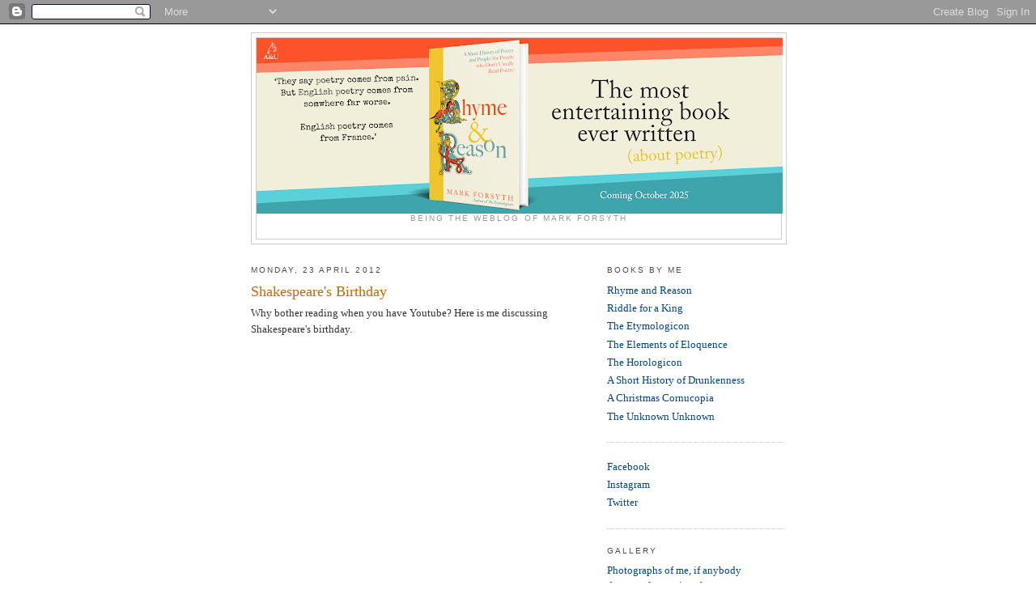

--- FILE ---
content_type: text/html; charset=UTF-8
request_url: https://blog.inkyfool.com/2012/04/shakespeares-birthday.html
body_size: 19802
content:
<!DOCTYPE html>
<html dir='ltr' xmlns='http://www.w3.org/1999/xhtml' xmlns:b='http://www.google.com/2005/gml/b' xmlns:data='http://www.google.com/2005/gml/data' xmlns:expr='http://www.google.com/2005/gml/expr'>
<head>
<link href='https://www.blogger.com/static/v1/widgets/2944754296-widget_css_bundle.css' rel='stylesheet' type='text/css'/>
<meta content='text/html; charset=UTF-8' http-equiv='Content-Type'/>
<meta content='blogger' name='generator'/>
<link href='https://blog.inkyfool.com/favicon.ico' rel='icon' type='image/x-icon'/>
<link href='https://blog.inkyfool.com/2012/04/shakespeares-birthday.html' rel='canonical'/>
<link rel="alternate" type="application/atom+xml" title="Inky Fool - Atom" href="https://blog.inkyfool.com/feeds/posts/default" />
<link rel="alternate" type="application/rss+xml" title="Inky Fool - RSS" href="https://blog.inkyfool.com/feeds/posts/default?alt=rss" />
<link rel="service.post" type="application/atom+xml" title="Inky Fool - Atom" href="https://www.blogger.com/feeds/2629301231907528990/posts/default" />

<link rel="alternate" type="application/atom+xml" title="Inky Fool - Atom" href="https://blog.inkyfool.com/feeds/6139845937183013667/comments/default" />
<!--Can't find substitution for tag [blog.ieCssRetrofitLinks]-->
<link href='https://i.ytimg.com/vi/fPpj_sNa5a8/hqdefault.jpg' rel='image_src'/>
<meta content='https://blog.inkyfool.com/2012/04/shakespeares-birthday.html' property='og:url'/>
<meta content='Shakespeare&#39;s Birthday' property='og:title'/>
<meta content=' Why bother reading when you have Youtube? Here is me discussing Shakespeare&#39;s birthday.      ' property='og:description'/>
<meta content='https://lh3.googleusercontent.com/blogger_img_proxy/AEn0k_uiiq6VtK2hUMwT6btv4HYOyMZX9IPJ3HZpas5Bo0FAarGdq9vs8HCeFyNfCwYA7Pp5dW3dldv_SaHPBiFZ__mZnHWlPPBeRzc7z_QU9fMjNIBq-A=w1200-h630-n-k-no-nu' property='og:image'/>
<title>Inky Fool: Shakespeare's Birthday</title>
<style id='page-skin-1' type='text/css'><!--
/*
-----------------------------------------------
Blogger Template Style
Name:     Minima
Date:     26 Feb 2004
Updated by: Blogger Team
----------------------------------------------- */
/* Use this with templates/template-twocol.html */
body {
background:#ffffff;
margin:0;
color:#333333;
font:x-small Georgia Serif;
font-size/* */:/**/small;
font-size: /**/small;
text-align: center;
}
a:link {
color:#00468c;
text-decoration:none;
}
a:visited {
color:#8c6946;
text-decoration:none;
}
a:hover {
color:#cc6600;
text-decoration:underline;
}
a img {
border-width:0;
}
/* Header
-----------------------------------------------
*/
#header-wrapper {
width:660px;
margin:0 auto 10px;
border:1px solid #cccccc;
}
#header-inner {
background-position: center;
margin-left: auto;
margin-right: auto;
}
#header {
margin: 5px;
border: 1px solid #cccccc;
text-align: center;
color:#ffffff;
}
#header h1 {
margin:5px 5px 0;
padding:15px 20px .25em;
line-height:1.2em;
text-transform:uppercase;
letter-spacing:.2em;
font: normal normal 200% Georgia, Serif;
}
#header a {
color:#ffffff;
text-decoration:none;
}
#header a:hover {
color:#ffffff;
}
#header .description {
margin:0 5px 5px;
padding:0 20px 15px;
max-width:700px;
text-transform:uppercase;
letter-spacing:.2em;
line-height: 1.4em;
font: normal normal 78% 'Trebuchet MS', Trebuchet, Arial, Verdana, Sans-serif;
color: #999999;
}
#header img {
margin-left: auto;
margin-right: auto;
}
/* Outer-Wrapper
----------------------------------------------- */
#outer-wrapper {
width: 660px;
margin:0 auto;
padding:10px;
text-align:left;
font: normal normal 100% Georgia, Serif;
}
#main-wrapper {
width: 410px;
float: left;
word-wrap: break-word; /* fix for long text breaking sidebar float in IE */
overflow: hidden;     /* fix for long non-text content breaking IE sidebar float */
}
#sidebar-wrapper {
width: 220px;
float: right;
word-wrap: break-word; /* fix for long text breaking sidebar float in IE */
overflow: hidden;      /* fix for long non-text content breaking IE sidebar float */
}
/* Headings
----------------------------------------------- */
h2 {
margin:1.5em 0 .75em;
font:normal normal 78% 'Trebuchet MS',Trebuchet,Arial,Verdana,Sans-serif;
line-height: 1.4em;
text-transform:uppercase;
letter-spacing:.2em;
color:#4c4c4c;
}
/* Posts
-----------------------------------------------
*/
h2.date-header {
margin:1.5em 0 .5em;
}
.post {
margin:.5em 0 1.5em;
border-bottom:1px dotted #cccccc;
padding-bottom:1.5em;
}
.post h3 {
margin:.25em 0 0;
padding:0 0 4px;
font-size:140%;
font-weight:normal;
line-height:1.4em;
color:#cc6600;
}
.post h3 a, .post h3 a:visited, .post h3 strong {
display:block;
text-decoration:none;
color:#cc6600;
font-weight:normal;
}
.post h3 strong, .post h3 a:hover {
color:#333333;
}
.post-body {
margin:0 0 .75em;
line-height:1.6em;
}
.post-body blockquote {
line-height:1.3em;
}
.post-footer {
margin: .75em 0;
color:#4c4c4c;
text-transform:uppercase;
letter-spacing:.1em;
font: normal normal 78% 'Trebuchet MS', Trebuchet, Arial, Verdana, Sans-serif;
line-height: 1.4em;
}
.comment-link {
margin-left:.6em;
}
.post img, table.tr-caption-container {
padding:4px;
border:1px solid #cccccc;
}
.tr-caption-container img {
border: none;
padding: 0;
}
.post blockquote {
margin:1em 20px;
}
.post blockquote p {
margin:.75em 0;
}
/* Comments
----------------------------------------------- */
#comments h4 {
margin:1em 0;
font-weight: bold;
line-height: 1.4em;
text-transform:uppercase;
letter-spacing:.2em;
color: #4c4c4c;
}
#comments-block {
margin:1em 0 1.5em;
line-height:1.6em;
}
#comments-block .comment-author {
margin:.5em 0;
}
#comments-block .comment-body {
margin:.25em 0 0;
}
#comments-block .comment-footer {
margin:-.25em 0 2em;
line-height: 1.4em;
text-transform:uppercase;
letter-spacing:.1em;
}
#comments-block .comment-body p {
margin:0 0 .75em;
}
.deleted-comment {
font-style:italic;
color:gray;
}
#blog-pager-newer-link {
float: left;
}
#blog-pager-older-link {
float: right;
}
#blog-pager {
text-align: center;
}
.feed-links {
clear: both;
line-height: 2.5em;
}
/* Sidebar Content
----------------------------------------------- */
.sidebar {
color: #666666;
line-height: 1.5em;
}
.sidebar ul {
list-style:none;
margin:0 0 0;
padding:0 0 0;
}
.sidebar li {
margin:0;
padding-top:0;
padding-right:0;
padding-bottom:.25em;
padding-left:15px;
text-indent:-15px;
line-height:1.5em;
}
.sidebar .widget, .main .widget {
border-bottom:1px dotted #cccccc;
margin:0 0 1.5em;
padding:0 0 1.5em;
}
.main .Blog {
border-bottom-width: 0;
}
/* Profile
----------------------------------------------- */
.profile-img {
float: left;
margin-top: 0;
margin-right: 5px;
margin-bottom: 5px;
margin-left: 0;
padding: 4px;
border: 1px solid #cccccc;
}
.profile-data {
margin:0;
text-transform:uppercase;
letter-spacing:.1em;
font: normal normal 78% 'Trebuchet MS', Trebuchet, Arial, Verdana, Sans-serif;
color: #4c4c4c;
font-weight: bold;
line-height: 1.6em;
}
.profile-datablock {
margin:.5em 0 .5em;
}
.profile-textblock {
margin: 0.5em 0;
line-height: 1.6em;
}
.profile-link {
font: normal normal 78% 'Trebuchet MS', Trebuchet, Arial, Verdana, Sans-serif;
text-transform: uppercase;
letter-spacing: .1em;
}
/* Footer
----------------------------------------------- */
#footer {
width:660px;
clear:both;
margin:0 auto;
padding-top:15px;
line-height: 1.6em;
text-transform:uppercase;
letter-spacing:.1em;
text-align: center;
}

--></style>
<link href='https://www.blogger.com/dyn-css/authorization.css?targetBlogID=2629301231907528990&amp;zx=b77403b9-d930-451f-a106-75d245508a71' media='none' onload='if(media!=&#39;all&#39;)media=&#39;all&#39;' rel='stylesheet'/><noscript><link href='https://www.blogger.com/dyn-css/authorization.css?targetBlogID=2629301231907528990&amp;zx=b77403b9-d930-451f-a106-75d245508a71' rel='stylesheet'/></noscript>
<meta name='google-adsense-platform-account' content='ca-host-pub-1556223355139109'/>
<meta name='google-adsense-platform-domain' content='blogspot.com'/>

</head>
<body>
<div class='navbar section' id='navbar'><div class='widget Navbar' data-version='1' id='Navbar1'><script type="text/javascript">
    function setAttributeOnload(object, attribute, val) {
      if(window.addEventListener) {
        window.addEventListener('load',
          function(){ object[attribute] = val; }, false);
      } else {
        window.attachEvent('onload', function(){ object[attribute] = val; });
      }
    }
  </script>
<div id="navbar-iframe-container"></div>
<script type="text/javascript" src="https://apis.google.com/js/platform.js"></script>
<script type="text/javascript">
      gapi.load("gapi.iframes:gapi.iframes.style.bubble", function() {
        if (gapi.iframes && gapi.iframes.getContext) {
          gapi.iframes.getContext().openChild({
              url: 'https://www.blogger.com/navbar/2629301231907528990?po\x3d6139845937183013667\x26origin\x3dhttps://blog.inkyfool.com',
              where: document.getElementById("navbar-iframe-container"),
              id: "navbar-iframe"
          });
        }
      });
    </script><script type="text/javascript">
(function() {
var script = document.createElement('script');
script.type = 'text/javascript';
script.src = '//pagead2.googlesyndication.com/pagead/js/google_top_exp.js';
var head = document.getElementsByTagName('head')[0];
if (head) {
head.appendChild(script);
}})();
</script>
</div></div>
<div id='outer-wrapper'><div id='wrap2'>
<!-- skip links for text browsers -->
<span id='skiplinks' style='display:none;'>
<a href='#main'>skip to main </a> |
      <a href='#sidebar'>skip to sidebar</a>
</span>
<div id='header-wrapper'>
<div class='header section' id='header'><div class='widget Header' data-version='1' id='Header1'>
<div id='header-inner'>
<a href='https://blog.inkyfool.com/' style='display: block'>
<img alt='Inky Fool' height='217px; ' id='Header1_headerimg' src='https://blogger.googleusercontent.com/img/a/AVvXsEh838efhkyNL0zVD-z11Nd2b881c1mQsQxu3AYNCieYe5Lfq4wpQYEuxZ6vfj9Xhku-DJcU_tYApbdhbuP3kXOClv8n9McLjlgEPkwXUBlgCUlEoTfU8UPvhPZAiDsCyD-Tm2inCBudu3jug3w0ujWff2RD1Gv4O8hgnthYaGGI9d7NrabAmEgjVxUVat8=s650' style='display: block' width='650px; '/>
</a>
<div class='descriptionwrapper'>
<p class='description'><span>Being the weblog of Mark Forsyth</span></p>
</div>
</div>
</div></div>
</div>
<div id='content-wrapper'>
<div id='crosscol-wrapper' style='text-align:center'>
<div class='crosscol no-items section' id='crosscol'></div>
</div>
<div id='main-wrapper'>
<div class='main section' id='main'><div class='widget Blog' data-version='1' id='Blog1'>
<div class='blog-posts hfeed'>

          <div class="date-outer">
        
<h2 class='date-header'><span>Monday, 23 April 2012</span></h2>

          <div class="date-posts">
        
<div class='post-outer'>
<div class='post hentry uncustomized-post-template' itemprop='blogPost' itemscope='itemscope' itemtype='http://schema.org/BlogPosting'>
<meta content='https://i.ytimg.com/vi/fPpj_sNa5a8/hqdefault.jpg' itemprop='image_url'/>
<meta content='2629301231907528990' itemprop='blogId'/>
<meta content='6139845937183013667' itemprop='postId'/>
<a name='6139845937183013667'></a>
<h3 class='post-title entry-title' itemprop='name'>
Shakespeare's Birthday
</h3>
<div class='post-header'>
<div class='post-header-line-1'></div>
</div>
<div class='post-body entry-content' id='post-body-6139845937183013667' itemprop='description articleBody'>
<i></i>
Why bother reading when you have Youtube? Here is me discussing Shakespeare's birthday.<br />
<br />
&nbsp;

<iframe allowfullscreen="" frameborder="0" height="243" src="//www.youtube.com/embed/fPpj_sNa5a8?rel=0" width="420"></iframe>
<div style='clear: both;'></div>
</div>
<div class='post-footer'>
<div class='post-footer-line post-footer-line-1'>
<span class='post-author vcard'>
Posted by
<span class='fn' itemprop='author' itemscope='itemscope' itemtype='http://schema.org/Person'>
<meta content='https://www.blogger.com/profile/01464964455944509750' itemprop='url'/>
<a class='g-profile' href='https://www.blogger.com/profile/01464964455944509750' rel='author' title='author profile'>
<span itemprop='name'>M.H. Forsyth</span>
</a>
</span>
</span>
<span class='post-timestamp'>
at
<meta content='https://blog.inkyfool.com/2012/04/shakespeares-birthday.html' itemprop='url'/>
<a class='timestamp-link' href='https://blog.inkyfool.com/2012/04/shakespeares-birthday.html' rel='bookmark' title='permanent link'><abbr class='published' itemprop='datePublished' title='2012-04-23T11:51:00+01:00'>11:51</abbr></a>
</span>
<span class='post-comment-link'>
</span>
<span class='post-icons'>
<span class='item-action'>
<a href='https://www.blogger.com/email-post/2629301231907528990/6139845937183013667' title='Email Post'>
<img alt='' class='icon-action' height='13' src='https://resources.blogblog.com/img/icon18_email.gif' width='18'/>
</a>
</span>
<span class='item-control blog-admin pid-157504939'>
<a href='https://www.blogger.com/post-edit.g?blogID=2629301231907528990&postID=6139845937183013667&from=pencil' title='Edit Post'>
<img alt='' class='icon-action' height='18' src='https://resources.blogblog.com/img/icon18_edit_allbkg.gif' width='18'/>
</a>
</span>
</span>
<div class='post-share-buttons goog-inline-block'>
<a class='goog-inline-block share-button sb-email' href='https://www.blogger.com/share-post.g?blogID=2629301231907528990&postID=6139845937183013667&target=email' target='_blank' title='Email This'><span class='share-button-link-text'>Email This</span></a><a class='goog-inline-block share-button sb-blog' href='https://www.blogger.com/share-post.g?blogID=2629301231907528990&postID=6139845937183013667&target=blog' onclick='window.open(this.href, "_blank", "height=270,width=475"); return false;' target='_blank' title='BlogThis!'><span class='share-button-link-text'>BlogThis!</span></a><a class='goog-inline-block share-button sb-twitter' href='https://www.blogger.com/share-post.g?blogID=2629301231907528990&postID=6139845937183013667&target=twitter' target='_blank' title='Share to X'><span class='share-button-link-text'>Share to X</span></a><a class='goog-inline-block share-button sb-facebook' href='https://www.blogger.com/share-post.g?blogID=2629301231907528990&postID=6139845937183013667&target=facebook' onclick='window.open(this.href, "_blank", "height=430,width=640"); return false;' target='_blank' title='Share to Facebook'><span class='share-button-link-text'>Share to Facebook</span></a><a class='goog-inline-block share-button sb-pinterest' href='https://www.blogger.com/share-post.g?blogID=2629301231907528990&postID=6139845937183013667&target=pinterest' target='_blank' title='Share to Pinterest'><span class='share-button-link-text'>Share to Pinterest</span></a>
</div>
</div>
<div class='post-footer-line post-footer-line-2'>
<span class='post-labels'>
</span>
</div>
<div class='post-footer-line post-footer-line-3'>
<span class='post-location'>
</span>
</div>
</div>
</div>
<div class='comments' id='comments'>
<a name='comments'></a>
<h4>6 comments:</h4>
<div class='comments-content'>
<script async='async' src='' type='text/javascript'></script>
<script type='text/javascript'>
    (function() {
      var items = null;
      var msgs = null;
      var config = {};

// <![CDATA[
      var cursor = null;
      if (items && items.length > 0) {
        cursor = parseInt(items[items.length - 1].timestamp) + 1;
      }

      var bodyFromEntry = function(entry) {
        var text = (entry &&
                    ((entry.content && entry.content.$t) ||
                     (entry.summary && entry.summary.$t))) ||
            '';
        if (entry && entry.gd$extendedProperty) {
          for (var k in entry.gd$extendedProperty) {
            if (entry.gd$extendedProperty[k].name == 'blogger.contentRemoved') {
              return '<span class="deleted-comment">' + text + '</span>';
            }
          }
        }
        return text;
      }

      var parse = function(data) {
        cursor = null;
        var comments = [];
        if (data && data.feed && data.feed.entry) {
          for (var i = 0, entry; entry = data.feed.entry[i]; i++) {
            var comment = {};
            // comment ID, parsed out of the original id format
            var id = /blog-(\d+).post-(\d+)/.exec(entry.id.$t);
            comment.id = id ? id[2] : null;
            comment.body = bodyFromEntry(entry);
            comment.timestamp = Date.parse(entry.published.$t) + '';
            if (entry.author && entry.author.constructor === Array) {
              var auth = entry.author[0];
              if (auth) {
                comment.author = {
                  name: (auth.name ? auth.name.$t : undefined),
                  profileUrl: (auth.uri ? auth.uri.$t : undefined),
                  avatarUrl: (auth.gd$image ? auth.gd$image.src : undefined)
                };
              }
            }
            if (entry.link) {
              if (entry.link[2]) {
                comment.link = comment.permalink = entry.link[2].href;
              }
              if (entry.link[3]) {
                var pid = /.*comments\/default\/(\d+)\?.*/.exec(entry.link[3].href);
                if (pid && pid[1]) {
                  comment.parentId = pid[1];
                }
              }
            }
            comment.deleteclass = 'item-control blog-admin';
            if (entry.gd$extendedProperty) {
              for (var k in entry.gd$extendedProperty) {
                if (entry.gd$extendedProperty[k].name == 'blogger.itemClass') {
                  comment.deleteclass += ' ' + entry.gd$extendedProperty[k].value;
                } else if (entry.gd$extendedProperty[k].name == 'blogger.displayTime') {
                  comment.displayTime = entry.gd$extendedProperty[k].value;
                }
              }
            }
            comments.push(comment);
          }
        }
        return comments;
      };

      var paginator = function(callback) {
        if (hasMore()) {
          var url = config.feed + '?alt=json&v=2&orderby=published&reverse=false&max-results=50';
          if (cursor) {
            url += '&published-min=' + new Date(cursor).toISOString();
          }
          window.bloggercomments = function(data) {
            var parsed = parse(data);
            cursor = parsed.length < 50 ? null
                : parseInt(parsed[parsed.length - 1].timestamp) + 1
            callback(parsed);
            window.bloggercomments = null;
          }
          url += '&callback=bloggercomments';
          var script = document.createElement('script');
          script.type = 'text/javascript';
          script.src = url;
          document.getElementsByTagName('head')[0].appendChild(script);
        }
      };
      var hasMore = function() {
        return !!cursor;
      };
      var getMeta = function(key, comment) {
        if ('iswriter' == key) {
          var matches = !!comment.author
              && comment.author.name == config.authorName
              && comment.author.profileUrl == config.authorUrl;
          return matches ? 'true' : '';
        } else if ('deletelink' == key) {
          return config.baseUri + '/comment/delete/'
               + config.blogId + '/' + comment.id;
        } else if ('deleteclass' == key) {
          return comment.deleteclass;
        }
        return '';
      };

      var replybox = null;
      var replyUrlParts = null;
      var replyParent = undefined;

      var onReply = function(commentId, domId) {
        if (replybox == null) {
          // lazily cache replybox, and adjust to suit this style:
          replybox = document.getElementById('comment-editor');
          if (replybox != null) {
            replybox.height = '250px';
            replybox.style.display = 'block';
            replyUrlParts = replybox.src.split('#');
          }
        }
        if (replybox && (commentId !== replyParent)) {
          replybox.src = '';
          document.getElementById(domId).insertBefore(replybox, null);
          replybox.src = replyUrlParts[0]
              + (commentId ? '&parentID=' + commentId : '')
              + '#' + replyUrlParts[1];
          replyParent = commentId;
        }
      };

      var hash = (window.location.hash || '#').substring(1);
      var startThread, targetComment;
      if (/^comment-form_/.test(hash)) {
        startThread = hash.substring('comment-form_'.length);
      } else if (/^c[0-9]+$/.test(hash)) {
        targetComment = hash.substring(1);
      }

      // Configure commenting API:
      var configJso = {
        'maxDepth': config.maxThreadDepth
      };
      var provider = {
        'id': config.postId,
        'data': items,
        'loadNext': paginator,
        'hasMore': hasMore,
        'getMeta': getMeta,
        'onReply': onReply,
        'rendered': true,
        'initComment': targetComment,
        'initReplyThread': startThread,
        'config': configJso,
        'messages': msgs
      };

      var render = function() {
        if (window.goog && window.goog.comments) {
          var holder = document.getElementById('comment-holder');
          window.goog.comments.render(holder, provider);
        }
      };

      // render now, or queue to render when library loads:
      if (window.goog && window.goog.comments) {
        render();
      } else {
        window.goog = window.goog || {};
        window.goog.comments = window.goog.comments || {};
        window.goog.comments.loadQueue = window.goog.comments.loadQueue || [];
        window.goog.comments.loadQueue.push(render);
      }
    })();
// ]]>
  </script>
<div id='comment-holder'>
<div class="comment-thread toplevel-thread"><ol id="top-ra"><li class="comment" id="c5493821246726583619"><div class="avatar-image-container"><img src="//www.blogger.com/img/blogger_logo_round_35.png" alt=""/></div><div class="comment-block"><div class="comment-header"><cite class="user"><a href="https://www.blogger.com/profile/11323635837046054210" rel="nofollow">MistressBligh</a></cite><span class="icon user "></span><span class="datetime secondary-text"><a rel="nofollow" href="https://blog.inkyfool.com/2012/04/shakespeares-birthday.html?showComment=1335179052545#c5493821246726583619">23 April 2012 at 12:04</a></span></div><p class="comment-content">Marvellous! Thanks for posting that.</p><span class="comment-actions secondary-text"><a class="comment-reply" target="_self" data-comment-id="5493821246726583619">Reply</a><span class="item-control blog-admin blog-admin pid-288800329"><a target="_self" href="https://www.blogger.com/comment/delete/2629301231907528990/5493821246726583619">Delete</a></span></span></div><div class="comment-replies"><div id="c5493821246726583619-rt" class="comment-thread inline-thread hidden"><span class="thread-toggle thread-expanded"><span class="thread-arrow"></span><span class="thread-count"><a target="_self">Replies</a></span></span><ol id="c5493821246726583619-ra" class="thread-chrome thread-expanded"><div></div><div id="c5493821246726583619-continue" class="continue"><a class="comment-reply" target="_self" data-comment-id="5493821246726583619">Reply</a></div></ol></div></div><div class="comment-replybox-single" id="c5493821246726583619-ce"></div></li><li class="comment" id="c808584883275506126"><div class="avatar-image-container"><img src="//resources.blogblog.com/img/blank.gif" alt=""/></div><div class="comment-block"><div class="comment-header"><cite class="user">Anonymous</cite><span class="icon user "></span><span class="datetime secondary-text"><a rel="nofollow" href="https://blog.inkyfool.com/2012/04/shakespeares-birthday.html?showComment=1335179321813#c808584883275506126">23 April 2012 at 12:08</a></span></div><p class="comment-content">Quite profound (maybe) on St George&#39;s Day</p><span class="comment-actions secondary-text"><a class="comment-reply" target="_self" data-comment-id="808584883275506126">Reply</a><span class="item-control blog-admin blog-admin pid-1335923923"><a target="_self" href="https://www.blogger.com/comment/delete/2629301231907528990/808584883275506126">Delete</a></span></span></div><div class="comment-replies"><div id="c808584883275506126-rt" class="comment-thread inline-thread hidden"><span class="thread-toggle thread-expanded"><span class="thread-arrow"></span><span class="thread-count"><a target="_self">Replies</a></span></span><ol id="c808584883275506126-ra" class="thread-chrome thread-expanded"><div></div><div id="c808584883275506126-continue" class="continue"><a class="comment-reply" target="_self" data-comment-id="808584883275506126">Reply</a></div></ol></div></div><div class="comment-replybox-single" id="c808584883275506126-ce"></div></li><li class="comment" id="c9016069686316413296"><div class="avatar-image-container"><img src="//resources.blogblog.com/img/blank.gif" alt=""/></div><div class="comment-block"><div class="comment-header"><cite class="user"><a href="https://twitter.com/%23%21/enxaneta_info" rel="nofollow">Gabi Soler i Siquès</a></cite><span class="icon user "></span><span class="datetime secondary-text"><a rel="nofollow" href="https://blog.inkyfool.com/2012/04/shakespeares-birthday.html?showComment=1335181097950#c9016069686316413296">23 April 2012 at 12:38</a></span></div><p class="comment-content">A very special day indeed. In Catalunya today we celebrate the day of the book, both in honor of Cervantes and Shakespeare.</p><span class="comment-actions secondary-text"><a class="comment-reply" target="_self" data-comment-id="9016069686316413296">Reply</a><span class="item-control blog-admin blog-admin pid-1335923923"><a target="_self" href="https://www.blogger.com/comment/delete/2629301231907528990/9016069686316413296">Delete</a></span></span></div><div class="comment-replies"><div id="c9016069686316413296-rt" class="comment-thread inline-thread hidden"><span class="thread-toggle thread-expanded"><span class="thread-arrow"></span><span class="thread-count"><a target="_self">Replies</a></span></span><ol id="c9016069686316413296-ra" class="thread-chrome thread-expanded"><div></div><div id="c9016069686316413296-continue" class="continue"><a class="comment-reply" target="_self" data-comment-id="9016069686316413296">Reply</a></div></ol></div></div><div class="comment-replybox-single" id="c9016069686316413296-ce"></div></li><li class="comment" id="c5010629386460895693"><div class="avatar-image-container"><img src="//blogger.googleusercontent.com/img/b/R29vZ2xl/AVvXsEip3R8z5ltXnc58s-xJoxmxpfSPU-oHWHmyE_Vk8CK13E1HYYCOmBz9dCowYJCP3nlM8rleLd0nk2mPrSp-VBHWNLZk7P5wp40thjb9jUjdmn0s1TiZfISdScsuxBv0bA/s45-c/markphone.jpg" alt=""/></div><div class="comment-block"><div class="comment-header"><cite class="user"><a href="https://www.blogger.com/profile/01464964455944509750" rel="nofollow">M.H. Forsyth</a></cite><span class="icon user blog-author"></span><span class="datetime secondary-text"><a rel="nofollow" href="https://blog.inkyfool.com/2012/04/shakespeares-birthday.html?showComment=1335181163333#c5010629386460895693">23 April 2012 at 12:39</a></span></div><p class="comment-content">And the English and Catalans also share Saint George.</p><span class="comment-actions secondary-text"><a class="comment-reply" target="_self" data-comment-id="5010629386460895693">Reply</a><span class="item-control blog-admin blog-admin pid-157504939"><a target="_self" href="https://www.blogger.com/comment/delete/2629301231907528990/5010629386460895693">Delete</a></span></span></div><div class="comment-replies"><div id="c5010629386460895693-rt" class="comment-thread inline-thread hidden"><span class="thread-toggle thread-expanded"><span class="thread-arrow"></span><span class="thread-count"><a target="_self">Replies</a></span></span><ol id="c5010629386460895693-ra" class="thread-chrome thread-expanded"><div></div><div id="c5010629386460895693-continue" class="continue"><a class="comment-reply" target="_self" data-comment-id="5010629386460895693">Reply</a></div></ol></div></div><div class="comment-replybox-single" id="c5010629386460895693-ce"></div></li><li class="comment" id="c5079832897073060698"><div class="avatar-image-container"><img src="//resources.blogblog.com/img/blank.gif" alt=""/></div><div class="comment-block"><div class="comment-header"><cite class="user">Nan Bovington</cite><span class="icon user "></span><span class="datetime secondary-text"><a rel="nofollow" href="https://blog.inkyfool.com/2012/04/shakespeares-birthday.html?showComment=1335181561841#c5079832897073060698">23 April 2012 at 12:46</a></span></div><p class="comment-content">Do you think that Hamlet was suffering from early male pattern baldness,hence the hat? This might explain a lot of his existential angst, don&#39;t you think? Forget something rotten in the state of Denmark, methinks he was frightened that Ophelia would laugh at his shining pate.Obviously this is a subject dear to Will&#39;s heart, as we know. Inky you may have unraveled the mystery of the entire play. Thanks!</p><span class="comment-actions secondary-text"><a class="comment-reply" target="_self" data-comment-id="5079832897073060698">Reply</a><span class="item-control blog-admin blog-admin pid-1335923923"><a target="_self" href="https://www.blogger.com/comment/delete/2629301231907528990/5079832897073060698">Delete</a></span></span></div><div class="comment-replies"><div id="c5079832897073060698-rt" class="comment-thread inline-thread hidden"><span class="thread-toggle thread-expanded"><span class="thread-arrow"></span><span class="thread-count"><a target="_self">Replies</a></span></span><ol id="c5079832897073060698-ra" class="thread-chrome thread-expanded"><div></div><div id="c5079832897073060698-continue" class="continue"><a class="comment-reply" target="_self" data-comment-id="5079832897073060698">Reply</a></div></ol></div></div><div class="comment-replybox-single" id="c5079832897073060698-ce"></div></li><li class="comment" id="c4599900326184168872"><div class="avatar-image-container"><img src="//resources.blogblog.com/img/blank.gif" alt=""/></div><div class="comment-block"><div class="comment-header"><cite class="user">Anonymous</cite><span class="icon user "></span><span class="datetime secondary-text"><a rel="nofollow" href="https://blog.inkyfool.com/2012/04/shakespeares-birthday.html?showComment=1335196459073#c4599900326184168872">23 April 2012 at 16:54</a></span></div><p class="comment-content">Tis also the Bard&#39;s day of death. My favourite passage from all Shakespeare&#39;s masterpieces is his longest tirade every written (in King Lear): &quot;A knave, a rascal, an eater of broken meats, a base, proud, shallow, beggarly, three-suited... action-taking knave, a whoreson, glass-gazing, super-seviceable finical rogue, one-trunk-inheriting slave, one that woudst be a bawd in way of good service, and art nothing but the composition of a knave, beggar, coward, pandar, and the son and heir on a mongrel bitch...&quot;<br><br>-C.B</p><span class="comment-actions secondary-text"><a class="comment-reply" target="_self" data-comment-id="4599900326184168872">Reply</a><span class="item-control blog-admin blog-admin pid-1335923923"><a target="_self" href="https://www.blogger.com/comment/delete/2629301231907528990/4599900326184168872">Delete</a></span></span></div><div class="comment-replies"><div id="c4599900326184168872-rt" class="comment-thread inline-thread hidden"><span class="thread-toggle thread-expanded"><span class="thread-arrow"></span><span class="thread-count"><a target="_self">Replies</a></span></span><ol id="c4599900326184168872-ra" class="thread-chrome thread-expanded"><div></div><div id="c4599900326184168872-continue" class="continue"><a class="comment-reply" target="_self" data-comment-id="4599900326184168872">Reply</a></div></ol></div></div><div class="comment-replybox-single" id="c4599900326184168872-ce"></div></li></ol><div id="top-continue" class="continue"><a class="comment-reply" target="_self">Add comment</a></div><div class="comment-replybox-thread" id="top-ce"></div><div class="loadmore hidden" data-post-id="6139845937183013667"><a target="_self">Load more...</a></div></div>
</div>
</div>
<p class='comment-footer'>
<div class='comment-form'>
<a name='comment-form'></a>
<p>
</p>
<a href='https://www.blogger.com/comment/frame/2629301231907528990?po=6139845937183013667&hl=en-GB&saa=85391&origin=https://blog.inkyfool.com' id='comment-editor-src'></a>
<iframe allowtransparency='true' class='blogger-iframe-colorize blogger-comment-from-post' frameborder='0' height='410px' id='comment-editor' name='comment-editor' src='' width='100%'></iframe>
<script src='https://www.blogger.com/static/v1/jsbin/1345082660-comment_from_post_iframe.js' type='text/javascript'></script>
<script type='text/javascript'>
      BLOG_CMT_createIframe('https://www.blogger.com/rpc_relay.html');
    </script>
</div>
</p>
<div id='backlinks-container'>
<div id='Blog1_backlinks-container'>
</div>
</div>
</div>
</div>

        </div></div>
      
</div>
<div class='blog-pager' id='blog-pager'>
<span id='blog-pager-newer-link'>
<a class='blog-pager-newer-link' href='https://blog.inkyfool.com/2012/04/make-no-bones.html' id='Blog1_blog-pager-newer-link' title='Newer Post'>Newer Post</a>
</span>
<span id='blog-pager-older-link'>
<a class='blog-pager-older-link' href='https://blog.inkyfool.com/2012/04/macaroni-illusion.html' id='Blog1_blog-pager-older-link' title='Older Post'>Older Post</a>
</span>
<a class='home-link' href='https://blog.inkyfool.com/'>Home</a>
</div>
<div class='clear'></div>
<div class='post-feeds'>
<div class='feed-links'>
Subscribe to:
<a class='feed-link' href='https://blog.inkyfool.com/feeds/6139845937183013667/comments/default' target='_blank' type='application/atom+xml'>Post Comments (Atom)</a>
</div>
</div>
</div></div>
</div>
<div id='sidebar-wrapper'>
<div class='sidebar section' id='sidebar'><div class='widget LinkList' data-version='1' id='LinkList2'>
<h2>Books by Me</h2>
<div class='widget-content'>
<ul>
<li><a href='https://www.amazon.co.uk/Rhyme-Reason-Mark-Forsyth/dp/1805465287/ref=sr_1_4?crid=1HYYA4N4K650X&dib=eyJ2IjoiMSJ9.[base64].WZllPNAGXmtzWVFJFRoi9UIe05dXteuprGhKrAaulRA&dib_tag=se&keywords=rhyme+and+reason+book&qid=1753457832&sprefix=rhyme+and+reason+boo%2Caps%2C97&sr=8-4'>Rhyme and Reason</a></li>
<li><a href='https://www.amazon.co.uk/Riddle-King-Mark-Forsyth/dp/1788453166/ref=sr_1_7?dib=eyJ2IjoiMSJ9.[base64].lyt4dOAJFk7EdcLHB4i7FZ0VV2ZsiYHyDFptGhhTij8&dib_tag=se&qid=1753457880&refinements=p_27%3AMark+Forsyth&s=books&sr=1-7&text=Mark+Forsyth'>Riddle for a King</a></li>
<li><a href='https://www.amazon.co.uk/Etymologicon-Circular-Through-Connections-Language/dp/1785781707/ref=sr_1_1?dib=eyJ2IjoiMSJ9.[base64].lyt4dOAJFk7EdcLHB4i7FZ0VV2ZsiYHyDFptGhhTij8&dib_tag=se&qid=1753457912&refinements=p_27%3AMark+Forsyth&s=books&sr=1-1&text=Mark+Forsyth'>The Etymologicon</a></li>
<li><a href='https://www.amazon.co.uk/Elements-Eloquence-Perfect-English-Phrase-ebook/dp/B00KFEJN3Q/ref=sr_1_2?dib=eyJ2IjoiMSJ9.[base64].lyt4dOAJFk7EdcLHB4i7FZ0VV2ZsiYHyDFptGhhTij8&dib_tag=se&qid=1753457912&refinements=p_27%3AMark+Forsyth&s=books&sr=1-2&text=Mark+Forsyth'>The Elements of Eloquence</a></li>
<li><a href='https://www.amazon.co.uk/Horologicon-Jaunt-Through-English-Language/dp/1785781715/ref=sr_1_3?dib=eyJ2IjoiMSJ9.[base64].lyt4dOAJFk7EdcLHB4i7FZ0VV2ZsiYHyDFptGhhTij8&dib_tag=se&qid=1753457912&refinements=p_27%3AMark+Forsyth&s=books&sr=1-3&text=Mark+Forsyth'>The Horologicon</a></li>
<li><a href='https://www.amazon.co.uk/Short-History-Drunkenness-Mark-Forsyth/dp/0241359244/ref=sr_1_6?dib=eyJ2IjoiMSJ9.[base64].lyt4dOAJFk7EdcLHB4i7FZ0VV2ZsiYHyDFptGhhTij8&dib_tag=se&qid=1753457912&refinements=p_27%3AMark+Forsyth&s=books&sr=1-6&text=Mark+Forsyth'>A Short History of Drunkenness</a></li>
<li><a href='https://www.amazon.co.uk/Christmas-Cornucopia-Stories-Yuletide-Traditions-ebook/dp/B01JHMFWYU/ref=sr_1_13?dib=eyJ2IjoiMSJ9.[base64].lyt4dOAJFk7EdcLHB4i7FZ0VV2ZsiYHyDFptGhhTij8&dib_tag=se&qid=1753457912&refinements=p_27%3AMark+Forsyth&s=books&sr=1-13&text=Mark+Forsyth'>A Christmas Cornucopia</a></li>
<li><a href='https://www.amazon.co.uk/Bookshops-delight-getting-what-wanted/dp/1848317840/ref=sr_1_9?dib=eyJ2IjoiMSJ9.[base64].lyt4dOAJFk7EdcLHB4i7FZ0VV2ZsiYHyDFptGhhTij8&dib_tag=se&qid=1753457912&refinements=p_27%3AMark+Forsyth&s=books&sr=1-9&text=Mark+Forsyth'>The Unknown Unknown</a></li>
</ul>
<div class='clear'></div>
</div>
</div><div class='widget LinkList' data-version='1' id='LinkList5'>
<div class='widget-content'>
<ul>
<li><a href='https://www.facebook.com/Inky-Fool-182185828488349'>Facebook</a></li>
<li><a href='https://www.instagram.com/markforsythauthor/'>Instagram</a></li>
<li><a href='https://twitter.com/Inkyfool'>Twitter</a></li>
</ul>
<div class='clear'></div>
</div>
</div><div class='widget Text' data-version='1' id='Text6'>
<h2 class='title'>Gallery</h2>
<div class='widget-content'>
<a href="https://blog.inkyfool.com/p/gallery.html">Photographs of me, if anybody desperately requires them.</a>
</div>
<div class='clear'></div>
</div><div class='widget BlogSearch' data-version='1' id='BlogSearch1'>
<h2 class='title'>Search This Blog</h2>
<div class='widget-content'>
<div id='BlogSearch1_form'>
<form action='https://blog.inkyfool.com/search' class='gsc-search-box' target='_top'>
<table cellpadding='0' cellspacing='0' class='gsc-search-box'>
<tbody>
<tr>
<td class='gsc-input'>
<input autocomplete='off' class='gsc-input' name='q' size='10' title='search' type='text' value=''/>
</td>
<td class='gsc-search-button'>
<input class='gsc-search-button' title='search' type='submit' value='Search'/>
</td>
</tr>
</tbody>
</table>
</form>
</div>
</div>
<div class='clear'></div>
</div><div class='widget Text' data-version='1' id='Text4'>
<h2 class='title'>Written by</h2>
<div class='widget-content'>
<a href="//www.blogger.com/profile/01464964455944509750">Mark Forsyth</a><div><br/></div>
</div>
<div class='clear'></div>
</div><div class='widget Text' data-version='1' id='Text5'>
<div class='widget-content'>
For e-mail enquiries, entreaties, permissions etc please contact  Katharine Aitken at United Agents.<br />
</div>
<div class='clear'></div>
</div><div class='widget LinkList' data-version='1' id='LinkList1'>
<h2>Language Links</h2>
<div class='widget-content'>
<ul>
<li><a href='http://wordsmith.org/words/yester.html'>A Word A Day</a></li>
<li><a href='http://www.natcorp.ox.ac.uk/'>British National Corpus</a></li>
<li><a href='http://drjohnsonsdictionary.wordpress.com/'>Dr Johnson's Dictionary (Selection)</a></li>
<li><a href='http://etext.virginia.edu/toc/modeng/public/PutPoes.html'>Puttenham's Arte of English Poesie</a></li>
<li><a href='http://rhetoric.byu.edu/'>Silva Rhetoricae</a></li>
<li><a href='http://sixdegreesofsirthomas.blogspot.co.uk/'>Six Degrees of Sir Thomas Urquhart</a></li>
<li><a href='http://www.phrases.org.uk/meanings/index.html'>The Phrase Finder</a></li>
<li><a href='http://www.wordcount.org/index2.html'>Word Count</a></li>
</ul>
<div class='clear'></div>
</div>
</div><div class='widget LinkList' data-version='1' id='LinkList4'>
<h2>Dictionaries Online</h2>
<div class='widget-content'>
<ul>
<li><a href='http://www.bartleby.com/81/'>Brewer's Dictionary of Phrase and Fable</a></li>
<li><a href='http://www.fromoldbooks.org/NathanBailey-CantingDictionary/transcription.html'>Canting Dictionary (1736)</a></li>
<li><a href='http://www.etymonline.com/index.php'>Etymological Dictionary</a></li>
<li><a href='http://www.fromoldbooks.org/Grose-VulgarTongue/'>Grose's Dictionary of the Vulgar Tongue</a></li>
<li><a href='http://quod.lib.umich.edu/m/med/'>Middle English Dictionary</a></li>
<li><a href='http://www.onelook.com/reverse-dictionary.shtml'>Reverse Dictionary</a></li>
<li><a href='http://www.holoweb.net/~liam/old-books/Dictionaries/NathanBailey/mozilla/'>Universal Etymological Dictionary (1721)</a></li>
<li><a href='http://www.urbandictionary.com/'>Urban Dictionary</a></li>
<li><a href='http://en.wiktionary.org/wiki/Wiktionary:Main_Page'>Wiktionary</a></li>
</ul>
<div class='clear'></div>
</div>
</div><div class='widget LinkList' data-version='1' id='LinkList3'>
<h2>Style Guides Online</h2>
<div class='widget-content'>
<ul>
<li><a href='http://www.bartleby.com/116/'>Fowler's King's English (1908)</a></li>
<li><a href='http://www.guardian.co.uk/styleguide'>Guardian</a></li>
<li><a href='http://www.bartleby.com/141/'>Strunk's Elements of Style (1918)</a></li>
<li><a href='http://www.telegraph.co.uk/topics/about-us/style-book/1435295/Telegraph-style-book-introduction.html'>Telegraph</a></li>
</ul>
<div class='clear'></div>
</div>
</div><div class='widget BlogArchive' data-version='1' id='BlogArchive1'>
<h2>Blog Archive</h2>
<div class='widget-content'>
<div id='ArchiveList'>
<div id='BlogArchive1_ArchiveList'>
<ul class='hierarchy'>
<li class='archivedate collapsed'>
<a class='toggle' href='javascript:void(0)'>
<span class='zippy'>

        &#9658;&#160;
      
</span>
</a>
<a class='post-count-link' href='https://blog.inkyfool.com/2025/'>
2025
</a>
<span class='post-count' dir='ltr'>(5)</span>
<ul class='hierarchy'>
<li class='archivedate collapsed'>
<a class='toggle' href='javascript:void(0)'>
<span class='zippy'>

        &#9658;&#160;
      
</span>
</a>
<a class='post-count-link' href='https://blog.inkyfool.com/2025/12/'>
December
</a>
<span class='post-count' dir='ltr'>(1)</span>
</li>
</ul>
<ul class='hierarchy'>
<li class='archivedate collapsed'>
<a class='toggle' href='javascript:void(0)'>
<span class='zippy'>

        &#9658;&#160;
      
</span>
</a>
<a class='post-count-link' href='https://blog.inkyfool.com/2025/11/'>
November
</a>
<span class='post-count' dir='ltr'>(1)</span>
</li>
</ul>
<ul class='hierarchy'>
<li class='archivedate collapsed'>
<a class='toggle' href='javascript:void(0)'>
<span class='zippy'>

        &#9658;&#160;
      
</span>
</a>
<a class='post-count-link' href='https://blog.inkyfool.com/2025/10/'>
October
</a>
<span class='post-count' dir='ltr'>(2)</span>
</li>
</ul>
<ul class='hierarchy'>
<li class='archivedate collapsed'>
<a class='toggle' href='javascript:void(0)'>
<span class='zippy'>

        &#9658;&#160;
      
</span>
</a>
<a class='post-count-link' href='https://blog.inkyfool.com/2025/03/'>
March
</a>
<span class='post-count' dir='ltr'>(1)</span>
</li>
</ul>
</li>
</ul>
<ul class='hierarchy'>
<li class='archivedate collapsed'>
<a class='toggle' href='javascript:void(0)'>
<span class='zippy'>

        &#9658;&#160;
      
</span>
</a>
<a class='post-count-link' href='https://blog.inkyfool.com/2024/'>
2024
</a>
<span class='post-count' dir='ltr'>(1)</span>
<ul class='hierarchy'>
<li class='archivedate collapsed'>
<a class='toggle' href='javascript:void(0)'>
<span class='zippy'>

        &#9658;&#160;
      
</span>
</a>
<a class='post-count-link' href='https://blog.inkyfool.com/2024/10/'>
October
</a>
<span class='post-count' dir='ltr'>(1)</span>
</li>
</ul>
</li>
</ul>
<ul class='hierarchy'>
<li class='archivedate collapsed'>
<a class='toggle' href='javascript:void(0)'>
<span class='zippy'>

        &#9658;&#160;
      
</span>
</a>
<a class='post-count-link' href='https://blog.inkyfool.com/2023/'>
2023
</a>
<span class='post-count' dir='ltr'>(2)</span>
<ul class='hierarchy'>
<li class='archivedate collapsed'>
<a class='toggle' href='javascript:void(0)'>
<span class='zippy'>

        &#9658;&#160;
      
</span>
</a>
<a class='post-count-link' href='https://blog.inkyfool.com/2023/10/'>
October
</a>
<span class='post-count' dir='ltr'>(1)</span>
</li>
</ul>
<ul class='hierarchy'>
<li class='archivedate collapsed'>
<a class='toggle' href='javascript:void(0)'>
<span class='zippy'>

        &#9658;&#160;
      
</span>
</a>
<a class='post-count-link' href='https://blog.inkyfool.com/2023/05/'>
May
</a>
<span class='post-count' dir='ltr'>(1)</span>
</li>
</ul>
</li>
</ul>
<ul class='hierarchy'>
<li class='archivedate collapsed'>
<a class='toggle' href='javascript:void(0)'>
<span class='zippy'>

        &#9658;&#160;
      
</span>
</a>
<a class='post-count-link' href='https://blog.inkyfool.com/2021/'>
2021
</a>
<span class='post-count' dir='ltr'>(11)</span>
<ul class='hierarchy'>
<li class='archivedate collapsed'>
<a class='toggle' href='javascript:void(0)'>
<span class='zippy'>

        &#9658;&#160;
      
</span>
</a>
<a class='post-count-link' href='https://blog.inkyfool.com/2021/11/'>
November
</a>
<span class='post-count' dir='ltr'>(1)</span>
</li>
</ul>
<ul class='hierarchy'>
<li class='archivedate collapsed'>
<a class='toggle' href='javascript:void(0)'>
<span class='zippy'>

        &#9658;&#160;
      
</span>
</a>
<a class='post-count-link' href='https://blog.inkyfool.com/2021/10/'>
October
</a>
<span class='post-count' dir='ltr'>(2)</span>
</li>
</ul>
<ul class='hierarchy'>
<li class='archivedate collapsed'>
<a class='toggle' href='javascript:void(0)'>
<span class='zippy'>

        &#9658;&#160;
      
</span>
</a>
<a class='post-count-link' href='https://blog.inkyfool.com/2021/06/'>
June
</a>
<span class='post-count' dir='ltr'>(1)</span>
</li>
</ul>
<ul class='hierarchy'>
<li class='archivedate collapsed'>
<a class='toggle' href='javascript:void(0)'>
<span class='zippy'>

        &#9658;&#160;
      
</span>
</a>
<a class='post-count-link' href='https://blog.inkyfool.com/2021/05/'>
May
</a>
<span class='post-count' dir='ltr'>(1)</span>
</li>
</ul>
<ul class='hierarchy'>
<li class='archivedate collapsed'>
<a class='toggle' href='javascript:void(0)'>
<span class='zippy'>

        &#9658;&#160;
      
</span>
</a>
<a class='post-count-link' href='https://blog.inkyfool.com/2021/04/'>
April
</a>
<span class='post-count' dir='ltr'>(2)</span>
</li>
</ul>
<ul class='hierarchy'>
<li class='archivedate collapsed'>
<a class='toggle' href='javascript:void(0)'>
<span class='zippy'>

        &#9658;&#160;
      
</span>
</a>
<a class='post-count-link' href='https://blog.inkyfool.com/2021/03/'>
March
</a>
<span class='post-count' dir='ltr'>(4)</span>
</li>
</ul>
</li>
</ul>
<ul class='hierarchy'>
<li class='archivedate collapsed'>
<a class='toggle' href='javascript:void(0)'>
<span class='zippy'>

        &#9658;&#160;
      
</span>
</a>
<a class='post-count-link' href='https://blog.inkyfool.com/2020/'>
2020
</a>
<span class='post-count' dir='ltr'>(92)</span>
<ul class='hierarchy'>
<li class='archivedate collapsed'>
<a class='toggle' href='javascript:void(0)'>
<span class='zippy'>

        &#9658;&#160;
      
</span>
</a>
<a class='post-count-link' href='https://blog.inkyfool.com/2020/10/'>
October
</a>
<span class='post-count' dir='ltr'>(13)</span>
</li>
</ul>
<ul class='hierarchy'>
<li class='archivedate collapsed'>
<a class='toggle' href='javascript:void(0)'>
<span class='zippy'>

        &#9658;&#160;
      
</span>
</a>
<a class='post-count-link' href='https://blog.inkyfool.com/2020/09/'>
September
</a>
<span class='post-count' dir='ltr'>(19)</span>
</li>
</ul>
<ul class='hierarchy'>
<li class='archivedate collapsed'>
<a class='toggle' href='javascript:void(0)'>
<span class='zippy'>

        &#9658;&#160;
      
</span>
</a>
<a class='post-count-link' href='https://blog.inkyfool.com/2020/08/'>
August
</a>
<span class='post-count' dir='ltr'>(32)</span>
</li>
</ul>
<ul class='hierarchy'>
<li class='archivedate collapsed'>
<a class='toggle' href='javascript:void(0)'>
<span class='zippy'>

        &#9658;&#160;
      
</span>
</a>
<a class='post-count-link' href='https://blog.inkyfool.com/2020/07/'>
July
</a>
<span class='post-count' dir='ltr'>(4)</span>
</li>
</ul>
<ul class='hierarchy'>
<li class='archivedate collapsed'>
<a class='toggle' href='javascript:void(0)'>
<span class='zippy'>

        &#9658;&#160;
      
</span>
</a>
<a class='post-count-link' href='https://blog.inkyfool.com/2020/06/'>
June
</a>
<span class='post-count' dir='ltr'>(1)</span>
</li>
</ul>
<ul class='hierarchy'>
<li class='archivedate collapsed'>
<a class='toggle' href='javascript:void(0)'>
<span class='zippy'>

        &#9658;&#160;
      
</span>
</a>
<a class='post-count-link' href='https://blog.inkyfool.com/2020/05/'>
May
</a>
<span class='post-count' dir='ltr'>(2)</span>
</li>
</ul>
<ul class='hierarchy'>
<li class='archivedate collapsed'>
<a class='toggle' href='javascript:void(0)'>
<span class='zippy'>

        &#9658;&#160;
      
</span>
</a>
<a class='post-count-link' href='https://blog.inkyfool.com/2020/04/'>
April
</a>
<span class='post-count' dir='ltr'>(10)</span>
</li>
</ul>
<ul class='hierarchy'>
<li class='archivedate collapsed'>
<a class='toggle' href='javascript:void(0)'>
<span class='zippy'>

        &#9658;&#160;
      
</span>
</a>
<a class='post-count-link' href='https://blog.inkyfool.com/2020/03/'>
March
</a>
<span class='post-count' dir='ltr'>(5)</span>
</li>
</ul>
<ul class='hierarchy'>
<li class='archivedate collapsed'>
<a class='toggle' href='javascript:void(0)'>
<span class='zippy'>

        &#9658;&#160;
      
</span>
</a>
<a class='post-count-link' href='https://blog.inkyfool.com/2020/02/'>
February
</a>
<span class='post-count' dir='ltr'>(2)</span>
</li>
</ul>
<ul class='hierarchy'>
<li class='archivedate collapsed'>
<a class='toggle' href='javascript:void(0)'>
<span class='zippy'>

        &#9658;&#160;
      
</span>
</a>
<a class='post-count-link' href='https://blog.inkyfool.com/2020/01/'>
January
</a>
<span class='post-count' dir='ltr'>(4)</span>
</li>
</ul>
</li>
</ul>
<ul class='hierarchy'>
<li class='archivedate collapsed'>
<a class='toggle' href='javascript:void(0)'>
<span class='zippy'>

        &#9658;&#160;
      
</span>
</a>
<a class='post-count-link' href='https://blog.inkyfool.com/2019/'>
2019
</a>
<span class='post-count' dir='ltr'>(9)</span>
<ul class='hierarchy'>
<li class='archivedate collapsed'>
<a class='toggle' href='javascript:void(0)'>
<span class='zippy'>

        &#9658;&#160;
      
</span>
</a>
<a class='post-count-link' href='https://blog.inkyfool.com/2019/12/'>
December
</a>
<span class='post-count' dir='ltr'>(2)</span>
</li>
</ul>
<ul class='hierarchy'>
<li class='archivedate collapsed'>
<a class='toggle' href='javascript:void(0)'>
<span class='zippy'>

        &#9658;&#160;
      
</span>
</a>
<a class='post-count-link' href='https://blog.inkyfool.com/2019/11/'>
November
</a>
<span class='post-count' dir='ltr'>(4)</span>
</li>
</ul>
<ul class='hierarchy'>
<li class='archivedate collapsed'>
<a class='toggle' href='javascript:void(0)'>
<span class='zippy'>

        &#9658;&#160;
      
</span>
</a>
<a class='post-count-link' href='https://blog.inkyfool.com/2019/09/'>
September
</a>
<span class='post-count' dir='ltr'>(1)</span>
</li>
</ul>
<ul class='hierarchy'>
<li class='archivedate collapsed'>
<a class='toggle' href='javascript:void(0)'>
<span class='zippy'>

        &#9658;&#160;
      
</span>
</a>
<a class='post-count-link' href='https://blog.inkyfool.com/2019/08/'>
August
</a>
<span class='post-count' dir='ltr'>(1)</span>
</li>
</ul>
<ul class='hierarchy'>
<li class='archivedate collapsed'>
<a class='toggle' href='javascript:void(0)'>
<span class='zippy'>

        &#9658;&#160;
      
</span>
</a>
<a class='post-count-link' href='https://blog.inkyfool.com/2019/01/'>
January
</a>
<span class='post-count' dir='ltr'>(1)</span>
</li>
</ul>
</li>
</ul>
<ul class='hierarchy'>
<li class='archivedate collapsed'>
<a class='toggle' href='javascript:void(0)'>
<span class='zippy'>

        &#9658;&#160;
      
</span>
</a>
<a class='post-count-link' href='https://blog.inkyfool.com/2018/'>
2018
</a>
<span class='post-count' dir='ltr'>(15)</span>
<ul class='hierarchy'>
<li class='archivedate collapsed'>
<a class='toggle' href='javascript:void(0)'>
<span class='zippy'>

        &#9658;&#160;
      
</span>
</a>
<a class='post-count-link' href='https://blog.inkyfool.com/2018/12/'>
December
</a>
<span class='post-count' dir='ltr'>(1)</span>
</li>
</ul>
<ul class='hierarchy'>
<li class='archivedate collapsed'>
<a class='toggle' href='javascript:void(0)'>
<span class='zippy'>

        &#9658;&#160;
      
</span>
</a>
<a class='post-count-link' href='https://blog.inkyfool.com/2018/11/'>
November
</a>
<span class='post-count' dir='ltr'>(2)</span>
</li>
</ul>
<ul class='hierarchy'>
<li class='archivedate collapsed'>
<a class='toggle' href='javascript:void(0)'>
<span class='zippy'>

        &#9658;&#160;
      
</span>
</a>
<a class='post-count-link' href='https://blog.inkyfool.com/2018/10/'>
October
</a>
<span class='post-count' dir='ltr'>(1)</span>
</li>
</ul>
<ul class='hierarchy'>
<li class='archivedate collapsed'>
<a class='toggle' href='javascript:void(0)'>
<span class='zippy'>

        &#9658;&#160;
      
</span>
</a>
<a class='post-count-link' href='https://blog.inkyfool.com/2018/09/'>
September
</a>
<span class='post-count' dir='ltr'>(2)</span>
</li>
</ul>
<ul class='hierarchy'>
<li class='archivedate collapsed'>
<a class='toggle' href='javascript:void(0)'>
<span class='zippy'>

        &#9658;&#160;
      
</span>
</a>
<a class='post-count-link' href='https://blog.inkyfool.com/2018/07/'>
July
</a>
<span class='post-count' dir='ltr'>(1)</span>
</li>
</ul>
<ul class='hierarchy'>
<li class='archivedate collapsed'>
<a class='toggle' href='javascript:void(0)'>
<span class='zippy'>

        &#9658;&#160;
      
</span>
</a>
<a class='post-count-link' href='https://blog.inkyfool.com/2018/05/'>
May
</a>
<span class='post-count' dir='ltr'>(6)</span>
</li>
</ul>
<ul class='hierarchy'>
<li class='archivedate collapsed'>
<a class='toggle' href='javascript:void(0)'>
<span class='zippy'>

        &#9658;&#160;
      
</span>
</a>
<a class='post-count-link' href='https://blog.inkyfool.com/2018/04/'>
April
</a>
<span class='post-count' dir='ltr'>(1)</span>
</li>
</ul>
<ul class='hierarchy'>
<li class='archivedate collapsed'>
<a class='toggle' href='javascript:void(0)'>
<span class='zippy'>

        &#9658;&#160;
      
</span>
</a>
<a class='post-count-link' href='https://blog.inkyfool.com/2018/02/'>
February
</a>
<span class='post-count' dir='ltr'>(1)</span>
</li>
</ul>
</li>
</ul>
<ul class='hierarchy'>
<li class='archivedate collapsed'>
<a class='toggle' href='javascript:void(0)'>
<span class='zippy'>

        &#9658;&#160;
      
</span>
</a>
<a class='post-count-link' href='https://blog.inkyfool.com/2017/'>
2017
</a>
<span class='post-count' dir='ltr'>(14)</span>
<ul class='hierarchy'>
<li class='archivedate collapsed'>
<a class='toggle' href='javascript:void(0)'>
<span class='zippy'>

        &#9658;&#160;
      
</span>
</a>
<a class='post-count-link' href='https://blog.inkyfool.com/2017/12/'>
December
</a>
<span class='post-count' dir='ltr'>(6)</span>
</li>
</ul>
<ul class='hierarchy'>
<li class='archivedate collapsed'>
<a class='toggle' href='javascript:void(0)'>
<span class='zippy'>

        &#9658;&#160;
      
</span>
</a>
<a class='post-count-link' href='https://blog.inkyfool.com/2017/11/'>
November
</a>
<span class='post-count' dir='ltr'>(6)</span>
</li>
</ul>
<ul class='hierarchy'>
<li class='archivedate collapsed'>
<a class='toggle' href='javascript:void(0)'>
<span class='zippy'>

        &#9658;&#160;
      
</span>
</a>
<a class='post-count-link' href='https://blog.inkyfool.com/2017/10/'>
October
</a>
<span class='post-count' dir='ltr'>(1)</span>
</li>
</ul>
<ul class='hierarchy'>
<li class='archivedate collapsed'>
<a class='toggle' href='javascript:void(0)'>
<span class='zippy'>

        &#9658;&#160;
      
</span>
</a>
<a class='post-count-link' href='https://blog.inkyfool.com/2017/09/'>
September
</a>
<span class='post-count' dir='ltr'>(1)</span>
</li>
</ul>
</li>
</ul>
<ul class='hierarchy'>
<li class='archivedate collapsed'>
<a class='toggle' href='javascript:void(0)'>
<span class='zippy'>

        &#9658;&#160;
      
</span>
</a>
<a class='post-count-link' href='https://blog.inkyfool.com/2016/'>
2016
</a>
<span class='post-count' dir='ltr'>(10)</span>
<ul class='hierarchy'>
<li class='archivedate collapsed'>
<a class='toggle' href='javascript:void(0)'>
<span class='zippy'>

        &#9658;&#160;
      
</span>
</a>
<a class='post-count-link' href='https://blog.inkyfool.com/2016/12/'>
December
</a>
<span class='post-count' dir='ltr'>(3)</span>
</li>
</ul>
<ul class='hierarchy'>
<li class='archivedate collapsed'>
<a class='toggle' href='javascript:void(0)'>
<span class='zippy'>

        &#9658;&#160;
      
</span>
</a>
<a class='post-count-link' href='https://blog.inkyfool.com/2016/11/'>
November
</a>
<span class='post-count' dir='ltr'>(2)</span>
</li>
</ul>
<ul class='hierarchy'>
<li class='archivedate collapsed'>
<a class='toggle' href='javascript:void(0)'>
<span class='zippy'>

        &#9658;&#160;
      
</span>
</a>
<a class='post-count-link' href='https://blog.inkyfool.com/2016/10/'>
October
</a>
<span class='post-count' dir='ltr'>(2)</span>
</li>
</ul>
<ul class='hierarchy'>
<li class='archivedate collapsed'>
<a class='toggle' href='javascript:void(0)'>
<span class='zippy'>

        &#9658;&#160;
      
</span>
</a>
<a class='post-count-link' href='https://blog.inkyfool.com/2016/07/'>
July
</a>
<span class='post-count' dir='ltr'>(1)</span>
</li>
</ul>
<ul class='hierarchy'>
<li class='archivedate collapsed'>
<a class='toggle' href='javascript:void(0)'>
<span class='zippy'>

        &#9658;&#160;
      
</span>
</a>
<a class='post-count-link' href='https://blog.inkyfool.com/2016/02/'>
February
</a>
<span class='post-count' dir='ltr'>(2)</span>
</li>
</ul>
</li>
</ul>
<ul class='hierarchy'>
<li class='archivedate collapsed'>
<a class='toggle' href='javascript:void(0)'>
<span class='zippy'>

        &#9658;&#160;
      
</span>
</a>
<a class='post-count-link' href='https://blog.inkyfool.com/2015/'>
2015
</a>
<span class='post-count' dir='ltr'>(10)</span>
<ul class='hierarchy'>
<li class='archivedate collapsed'>
<a class='toggle' href='javascript:void(0)'>
<span class='zippy'>

        &#9658;&#160;
      
</span>
</a>
<a class='post-count-link' href='https://blog.inkyfool.com/2015/12/'>
December
</a>
<span class='post-count' dir='ltr'>(2)</span>
</li>
</ul>
<ul class='hierarchy'>
<li class='archivedate collapsed'>
<a class='toggle' href='javascript:void(0)'>
<span class='zippy'>

        &#9658;&#160;
      
</span>
</a>
<a class='post-count-link' href='https://blog.inkyfool.com/2015/10/'>
October
</a>
<span class='post-count' dir='ltr'>(1)</span>
</li>
</ul>
<ul class='hierarchy'>
<li class='archivedate collapsed'>
<a class='toggle' href='javascript:void(0)'>
<span class='zippy'>

        &#9658;&#160;
      
</span>
</a>
<a class='post-count-link' href='https://blog.inkyfool.com/2015/06/'>
June
</a>
<span class='post-count' dir='ltr'>(1)</span>
</li>
</ul>
<ul class='hierarchy'>
<li class='archivedate collapsed'>
<a class='toggle' href='javascript:void(0)'>
<span class='zippy'>

        &#9658;&#160;
      
</span>
</a>
<a class='post-count-link' href='https://blog.inkyfool.com/2015/02/'>
February
</a>
<span class='post-count' dir='ltr'>(1)</span>
</li>
</ul>
<ul class='hierarchy'>
<li class='archivedate collapsed'>
<a class='toggle' href='javascript:void(0)'>
<span class='zippy'>

        &#9658;&#160;
      
</span>
</a>
<a class='post-count-link' href='https://blog.inkyfool.com/2015/01/'>
January
</a>
<span class='post-count' dir='ltr'>(5)</span>
</li>
</ul>
</li>
</ul>
<ul class='hierarchy'>
<li class='archivedate collapsed'>
<a class='toggle' href='javascript:void(0)'>
<span class='zippy'>

        &#9658;&#160;
      
</span>
</a>
<a class='post-count-link' href='https://blog.inkyfool.com/2014/'>
2014
</a>
<span class='post-count' dir='ltr'>(33)</span>
<ul class='hierarchy'>
<li class='archivedate collapsed'>
<a class='toggle' href='javascript:void(0)'>
<span class='zippy'>

        &#9658;&#160;
      
</span>
</a>
<a class='post-count-link' href='https://blog.inkyfool.com/2014/12/'>
December
</a>
<span class='post-count' dir='ltr'>(5)</span>
</li>
</ul>
<ul class='hierarchy'>
<li class='archivedate collapsed'>
<a class='toggle' href='javascript:void(0)'>
<span class='zippy'>

        &#9658;&#160;
      
</span>
</a>
<a class='post-count-link' href='https://blog.inkyfool.com/2014/11/'>
November
</a>
<span class='post-count' dir='ltr'>(2)</span>
</li>
</ul>
<ul class='hierarchy'>
<li class='archivedate collapsed'>
<a class='toggle' href='javascript:void(0)'>
<span class='zippy'>

        &#9658;&#160;
      
</span>
</a>
<a class='post-count-link' href='https://blog.inkyfool.com/2014/10/'>
October
</a>
<span class='post-count' dir='ltr'>(4)</span>
</li>
</ul>
<ul class='hierarchy'>
<li class='archivedate collapsed'>
<a class='toggle' href='javascript:void(0)'>
<span class='zippy'>

        &#9658;&#160;
      
</span>
</a>
<a class='post-count-link' href='https://blog.inkyfool.com/2014/09/'>
September
</a>
<span class='post-count' dir='ltr'>(2)</span>
</li>
</ul>
<ul class='hierarchy'>
<li class='archivedate collapsed'>
<a class='toggle' href='javascript:void(0)'>
<span class='zippy'>

        &#9658;&#160;
      
</span>
</a>
<a class='post-count-link' href='https://blog.inkyfool.com/2014/08/'>
August
</a>
<span class='post-count' dir='ltr'>(2)</span>
</li>
</ul>
<ul class='hierarchy'>
<li class='archivedate collapsed'>
<a class='toggle' href='javascript:void(0)'>
<span class='zippy'>

        &#9658;&#160;
      
</span>
</a>
<a class='post-count-link' href='https://blog.inkyfool.com/2014/07/'>
July
</a>
<span class='post-count' dir='ltr'>(2)</span>
</li>
</ul>
<ul class='hierarchy'>
<li class='archivedate collapsed'>
<a class='toggle' href='javascript:void(0)'>
<span class='zippy'>

        &#9658;&#160;
      
</span>
</a>
<a class='post-count-link' href='https://blog.inkyfool.com/2014/06/'>
June
</a>
<span class='post-count' dir='ltr'>(4)</span>
</li>
</ul>
<ul class='hierarchy'>
<li class='archivedate collapsed'>
<a class='toggle' href='javascript:void(0)'>
<span class='zippy'>

        &#9658;&#160;
      
</span>
</a>
<a class='post-count-link' href='https://blog.inkyfool.com/2014/05/'>
May
</a>
<span class='post-count' dir='ltr'>(2)</span>
</li>
</ul>
<ul class='hierarchy'>
<li class='archivedate collapsed'>
<a class='toggle' href='javascript:void(0)'>
<span class='zippy'>

        &#9658;&#160;
      
</span>
</a>
<a class='post-count-link' href='https://blog.inkyfool.com/2014/04/'>
April
</a>
<span class='post-count' dir='ltr'>(5)</span>
</li>
</ul>
<ul class='hierarchy'>
<li class='archivedate collapsed'>
<a class='toggle' href='javascript:void(0)'>
<span class='zippy'>

        &#9658;&#160;
      
</span>
</a>
<a class='post-count-link' href='https://blog.inkyfool.com/2014/03/'>
March
</a>
<span class='post-count' dir='ltr'>(1)</span>
</li>
</ul>
<ul class='hierarchy'>
<li class='archivedate collapsed'>
<a class='toggle' href='javascript:void(0)'>
<span class='zippy'>

        &#9658;&#160;
      
</span>
</a>
<a class='post-count-link' href='https://blog.inkyfool.com/2014/02/'>
February
</a>
<span class='post-count' dir='ltr'>(3)</span>
</li>
</ul>
<ul class='hierarchy'>
<li class='archivedate collapsed'>
<a class='toggle' href='javascript:void(0)'>
<span class='zippy'>

        &#9658;&#160;
      
</span>
</a>
<a class='post-count-link' href='https://blog.inkyfool.com/2014/01/'>
January
</a>
<span class='post-count' dir='ltr'>(1)</span>
</li>
</ul>
</li>
</ul>
<ul class='hierarchy'>
<li class='archivedate collapsed'>
<a class='toggle' href='javascript:void(0)'>
<span class='zippy'>

        &#9658;&#160;
      
</span>
</a>
<a class='post-count-link' href='https://blog.inkyfool.com/2013/'>
2013
</a>
<span class='post-count' dir='ltr'>(114)</span>
<ul class='hierarchy'>
<li class='archivedate collapsed'>
<a class='toggle' href='javascript:void(0)'>
<span class='zippy'>

        &#9658;&#160;
      
</span>
</a>
<a class='post-count-link' href='https://blog.inkyfool.com/2013/12/'>
December
</a>
<span class='post-count' dir='ltr'>(9)</span>
</li>
</ul>
<ul class='hierarchy'>
<li class='archivedate collapsed'>
<a class='toggle' href='javascript:void(0)'>
<span class='zippy'>

        &#9658;&#160;
      
</span>
</a>
<a class='post-count-link' href='https://blog.inkyfool.com/2013/11/'>
November
</a>
<span class='post-count' dir='ltr'>(11)</span>
</li>
</ul>
<ul class='hierarchy'>
<li class='archivedate collapsed'>
<a class='toggle' href='javascript:void(0)'>
<span class='zippy'>

        &#9658;&#160;
      
</span>
</a>
<a class='post-count-link' href='https://blog.inkyfool.com/2013/10/'>
October
</a>
<span class='post-count' dir='ltr'>(9)</span>
</li>
</ul>
<ul class='hierarchy'>
<li class='archivedate collapsed'>
<a class='toggle' href='javascript:void(0)'>
<span class='zippy'>

        &#9658;&#160;
      
</span>
</a>
<a class='post-count-link' href='https://blog.inkyfool.com/2013/09/'>
September
</a>
<span class='post-count' dir='ltr'>(5)</span>
</li>
</ul>
<ul class='hierarchy'>
<li class='archivedate collapsed'>
<a class='toggle' href='javascript:void(0)'>
<span class='zippy'>

        &#9658;&#160;
      
</span>
</a>
<a class='post-count-link' href='https://blog.inkyfool.com/2013/08/'>
August
</a>
<span class='post-count' dir='ltr'>(9)</span>
</li>
</ul>
<ul class='hierarchy'>
<li class='archivedate collapsed'>
<a class='toggle' href='javascript:void(0)'>
<span class='zippy'>

        &#9658;&#160;
      
</span>
</a>
<a class='post-count-link' href='https://blog.inkyfool.com/2013/07/'>
July
</a>
<span class='post-count' dir='ltr'>(10)</span>
</li>
</ul>
<ul class='hierarchy'>
<li class='archivedate collapsed'>
<a class='toggle' href='javascript:void(0)'>
<span class='zippy'>

        &#9658;&#160;
      
</span>
</a>
<a class='post-count-link' href='https://blog.inkyfool.com/2013/06/'>
June
</a>
<span class='post-count' dir='ltr'>(11)</span>
</li>
</ul>
<ul class='hierarchy'>
<li class='archivedate collapsed'>
<a class='toggle' href='javascript:void(0)'>
<span class='zippy'>

        &#9658;&#160;
      
</span>
</a>
<a class='post-count-link' href='https://blog.inkyfool.com/2013/05/'>
May
</a>
<span class='post-count' dir='ltr'>(8)</span>
</li>
</ul>
<ul class='hierarchy'>
<li class='archivedate collapsed'>
<a class='toggle' href='javascript:void(0)'>
<span class='zippy'>

        &#9658;&#160;
      
</span>
</a>
<a class='post-count-link' href='https://blog.inkyfool.com/2013/04/'>
April
</a>
<span class='post-count' dir='ltr'>(10)</span>
</li>
</ul>
<ul class='hierarchy'>
<li class='archivedate collapsed'>
<a class='toggle' href='javascript:void(0)'>
<span class='zippy'>

        &#9658;&#160;
      
</span>
</a>
<a class='post-count-link' href='https://blog.inkyfool.com/2013/03/'>
March
</a>
<span class='post-count' dir='ltr'>(11)</span>
</li>
</ul>
<ul class='hierarchy'>
<li class='archivedate collapsed'>
<a class='toggle' href='javascript:void(0)'>
<span class='zippy'>

        &#9658;&#160;
      
</span>
</a>
<a class='post-count-link' href='https://blog.inkyfool.com/2013/02/'>
February
</a>
<span class='post-count' dir='ltr'>(10)</span>
</li>
</ul>
<ul class='hierarchy'>
<li class='archivedate collapsed'>
<a class='toggle' href='javascript:void(0)'>
<span class='zippy'>

        &#9658;&#160;
      
</span>
</a>
<a class='post-count-link' href='https://blog.inkyfool.com/2013/01/'>
January
</a>
<span class='post-count' dir='ltr'>(11)</span>
</li>
</ul>
</li>
</ul>
<ul class='hierarchy'>
<li class='archivedate expanded'>
<a class='toggle' href='javascript:void(0)'>
<span class='zippy toggle-open'>

        &#9660;&#160;
      
</span>
</a>
<a class='post-count-link' href='https://blog.inkyfool.com/2012/'>
2012
</a>
<span class='post-count' dir='ltr'>(161)</span>
<ul class='hierarchy'>
<li class='archivedate collapsed'>
<a class='toggle' href='javascript:void(0)'>
<span class='zippy'>

        &#9658;&#160;
      
</span>
</a>
<a class='post-count-link' href='https://blog.inkyfool.com/2012/12/'>
December
</a>
<span class='post-count' dir='ltr'>(14)</span>
</li>
</ul>
<ul class='hierarchy'>
<li class='archivedate collapsed'>
<a class='toggle' href='javascript:void(0)'>
<span class='zippy'>

        &#9658;&#160;
      
</span>
</a>
<a class='post-count-link' href='https://blog.inkyfool.com/2012/11/'>
November
</a>
<span class='post-count' dir='ltr'>(12)</span>
</li>
</ul>
<ul class='hierarchy'>
<li class='archivedate collapsed'>
<a class='toggle' href='javascript:void(0)'>
<span class='zippy'>

        &#9658;&#160;
      
</span>
</a>
<a class='post-count-link' href='https://blog.inkyfool.com/2012/10/'>
October
</a>
<span class='post-count' dir='ltr'>(13)</span>
</li>
</ul>
<ul class='hierarchy'>
<li class='archivedate collapsed'>
<a class='toggle' href='javascript:void(0)'>
<span class='zippy'>

        &#9658;&#160;
      
</span>
</a>
<a class='post-count-link' href='https://blog.inkyfool.com/2012/09/'>
September
</a>
<span class='post-count' dir='ltr'>(12)</span>
</li>
</ul>
<ul class='hierarchy'>
<li class='archivedate collapsed'>
<a class='toggle' href='javascript:void(0)'>
<span class='zippy'>

        &#9658;&#160;
      
</span>
</a>
<a class='post-count-link' href='https://blog.inkyfool.com/2012/08/'>
August
</a>
<span class='post-count' dir='ltr'>(8)</span>
</li>
</ul>
<ul class='hierarchy'>
<li class='archivedate collapsed'>
<a class='toggle' href='javascript:void(0)'>
<span class='zippy'>

        &#9658;&#160;
      
</span>
</a>
<a class='post-count-link' href='https://blog.inkyfool.com/2012/07/'>
July
</a>
<span class='post-count' dir='ltr'>(9)</span>
</li>
</ul>
<ul class='hierarchy'>
<li class='archivedate collapsed'>
<a class='toggle' href='javascript:void(0)'>
<span class='zippy'>

        &#9658;&#160;
      
</span>
</a>
<a class='post-count-link' href='https://blog.inkyfool.com/2012/06/'>
June
</a>
<span class='post-count' dir='ltr'>(12)</span>
</li>
</ul>
<ul class='hierarchy'>
<li class='archivedate collapsed'>
<a class='toggle' href='javascript:void(0)'>
<span class='zippy'>

        &#9658;&#160;
      
</span>
</a>
<a class='post-count-link' href='https://blog.inkyfool.com/2012/05/'>
May
</a>
<span class='post-count' dir='ltr'>(14)</span>
</li>
</ul>
<ul class='hierarchy'>
<li class='archivedate expanded'>
<a class='toggle' href='javascript:void(0)'>
<span class='zippy toggle-open'>

        &#9660;&#160;
      
</span>
</a>
<a class='post-count-link' href='https://blog.inkyfool.com/2012/04/'>
April
</a>
<span class='post-count' dir='ltr'>(14)</span>
<ul class='posts'>
<li><a href='https://blog.inkyfool.com/2012/04/arundel-stresses.html'>Arundel Stresses</a></li>
<li><a href='https://blog.inkyfool.com/2012/04/to-maffick.html'>To Maffick</a></li>
<li><a href='https://blog.inkyfool.com/2012/04/make-no-bones.html'>Make No Bones</a></li>
<li><a href='https://blog.inkyfool.com/2012/04/shakespeares-birthday.html'>Shakespeare&#39;s Birthday</a></li>
<li><a href='https://blog.inkyfool.com/2012/04/macaroni-illusion.html'>The Macaroni Illusion</a></li>
<li><a href='https://blog.inkyfool.com/2012/04/smoking-cicada.html'>Smoking a Cicada</a></li>
<li><a href='https://blog.inkyfool.com/2012/04/gone-gay.html'>Gone Gay</a></li>
<li><a href='https://blog.inkyfool.com/2012/04/happy-quasimodo.html'>Happy Quasimodo</a></li>
<li><a href='https://blog.inkyfool.com/2012/04/thunder-plump.html'>Thunder-Plump</a></li>
<li><a href='https://blog.inkyfool.com/2012/04/black-monday.html'>Black Monday</a></li>
<li><a href='https://blog.inkyfool.com/2012/04/good-friday.html'>Good Friday</a></li>
<li><a href='https://blog.inkyfool.com/2012/04/flourishing-paraphs.html'>Flourishing Paraphs</a></li>
<li><a href='https://blog.inkyfool.com/2012/04/birthday-suits.html'>Birthday Suits</a></li>
<li><a href='https://blog.inkyfool.com/2012/04/poem-for-day.html'>Poem for the Day</a></li>
</ul>
</li>
</ul>
<ul class='hierarchy'>
<li class='archivedate collapsed'>
<a class='toggle' href='javascript:void(0)'>
<span class='zippy'>

        &#9658;&#160;
      
</span>
</a>
<a class='post-count-link' href='https://blog.inkyfool.com/2012/03/'>
March
</a>
<span class='post-count' dir='ltr'>(13)</span>
</li>
</ul>
<ul class='hierarchy'>
<li class='archivedate collapsed'>
<a class='toggle' href='javascript:void(0)'>
<span class='zippy'>

        &#9658;&#160;
      
</span>
</a>
<a class='post-count-link' href='https://blog.inkyfool.com/2012/02/'>
February
</a>
<span class='post-count' dir='ltr'>(18)</span>
</li>
</ul>
<ul class='hierarchy'>
<li class='archivedate collapsed'>
<a class='toggle' href='javascript:void(0)'>
<span class='zippy'>

        &#9658;&#160;
      
</span>
</a>
<a class='post-count-link' href='https://blog.inkyfool.com/2012/01/'>
January
</a>
<span class='post-count' dir='ltr'>(22)</span>
</li>
</ul>
</li>
</ul>
<ul class='hierarchy'>
<li class='archivedate collapsed'>
<a class='toggle' href='javascript:void(0)'>
<span class='zippy'>

        &#9658;&#160;
      
</span>
</a>
<a class='post-count-link' href='https://blog.inkyfool.com/2011/'>
2011
</a>
<span class='post-count' dir='ltr'>(290)</span>
<ul class='hierarchy'>
<li class='archivedate collapsed'>
<a class='toggle' href='javascript:void(0)'>
<span class='zippy'>

        &#9658;&#160;
      
</span>
</a>
<a class='post-count-link' href='https://blog.inkyfool.com/2011/12/'>
December
</a>
<span class='post-count' dir='ltr'>(23)</span>
</li>
</ul>
<ul class='hierarchy'>
<li class='archivedate collapsed'>
<a class='toggle' href='javascript:void(0)'>
<span class='zippy'>

        &#9658;&#160;
      
</span>
</a>
<a class='post-count-link' href='https://blog.inkyfool.com/2011/11/'>
November
</a>
<span class='post-count' dir='ltr'>(23)</span>
</li>
</ul>
<ul class='hierarchy'>
<li class='archivedate collapsed'>
<a class='toggle' href='javascript:void(0)'>
<span class='zippy'>

        &#9658;&#160;
      
</span>
</a>
<a class='post-count-link' href='https://blog.inkyfool.com/2011/10/'>
October
</a>
<span class='post-count' dir='ltr'>(22)</span>
</li>
</ul>
<ul class='hierarchy'>
<li class='archivedate collapsed'>
<a class='toggle' href='javascript:void(0)'>
<span class='zippy'>

        &#9658;&#160;
      
</span>
</a>
<a class='post-count-link' href='https://blog.inkyfool.com/2011/09/'>
September
</a>
<span class='post-count' dir='ltr'>(23)</span>
</li>
</ul>
<ul class='hierarchy'>
<li class='archivedate collapsed'>
<a class='toggle' href='javascript:void(0)'>
<span class='zippy'>

        &#9658;&#160;
      
</span>
</a>
<a class='post-count-link' href='https://blog.inkyfool.com/2011/08/'>
August
</a>
<span class='post-count' dir='ltr'>(22)</span>
</li>
</ul>
<ul class='hierarchy'>
<li class='archivedate collapsed'>
<a class='toggle' href='javascript:void(0)'>
<span class='zippy'>

        &#9658;&#160;
      
</span>
</a>
<a class='post-count-link' href='https://blog.inkyfool.com/2011/07/'>
July
</a>
<span class='post-count' dir='ltr'>(21)</span>
</li>
</ul>
<ul class='hierarchy'>
<li class='archivedate collapsed'>
<a class='toggle' href='javascript:void(0)'>
<span class='zippy'>

        &#9658;&#160;
      
</span>
</a>
<a class='post-count-link' href='https://blog.inkyfool.com/2011/06/'>
June
</a>
<span class='post-count' dir='ltr'>(26)</span>
</li>
</ul>
<ul class='hierarchy'>
<li class='archivedate collapsed'>
<a class='toggle' href='javascript:void(0)'>
<span class='zippy'>

        &#9658;&#160;
      
</span>
</a>
<a class='post-count-link' href='https://blog.inkyfool.com/2011/05/'>
May
</a>
<span class='post-count' dir='ltr'>(22)</span>
</li>
</ul>
<ul class='hierarchy'>
<li class='archivedate collapsed'>
<a class='toggle' href='javascript:void(0)'>
<span class='zippy'>

        &#9658;&#160;
      
</span>
</a>
<a class='post-count-link' href='https://blog.inkyfool.com/2011/04/'>
April
</a>
<span class='post-count' dir='ltr'>(25)</span>
</li>
</ul>
<ul class='hierarchy'>
<li class='archivedate collapsed'>
<a class='toggle' href='javascript:void(0)'>
<span class='zippy'>

        &#9658;&#160;
      
</span>
</a>
<a class='post-count-link' href='https://blog.inkyfool.com/2011/03/'>
March
</a>
<span class='post-count' dir='ltr'>(29)</span>
</li>
</ul>
<ul class='hierarchy'>
<li class='archivedate collapsed'>
<a class='toggle' href='javascript:void(0)'>
<span class='zippy'>

        &#9658;&#160;
      
</span>
</a>
<a class='post-count-link' href='https://blog.inkyfool.com/2011/02/'>
February
</a>
<span class='post-count' dir='ltr'>(25)</span>
</li>
</ul>
<ul class='hierarchy'>
<li class='archivedate collapsed'>
<a class='toggle' href='javascript:void(0)'>
<span class='zippy'>

        &#9658;&#160;
      
</span>
</a>
<a class='post-count-link' href='https://blog.inkyfool.com/2011/01/'>
January
</a>
<span class='post-count' dir='ltr'>(29)</span>
</li>
</ul>
</li>
</ul>
<ul class='hierarchy'>
<li class='archivedate collapsed'>
<a class='toggle' href='javascript:void(0)'>
<span class='zippy'>

        &#9658;&#160;
      
</span>
</a>
<a class='post-count-link' href='https://blog.inkyfool.com/2010/'>
2010
</a>
<span class='post-count' dir='ltr'>(371)</span>
<ul class='hierarchy'>
<li class='archivedate collapsed'>
<a class='toggle' href='javascript:void(0)'>
<span class='zippy'>

        &#9658;&#160;
      
</span>
</a>
<a class='post-count-link' href='https://blog.inkyfool.com/2010/12/'>
December
</a>
<span class='post-count' dir='ltr'>(29)</span>
</li>
</ul>
<ul class='hierarchy'>
<li class='archivedate collapsed'>
<a class='toggle' href='javascript:void(0)'>
<span class='zippy'>

        &#9658;&#160;
      
</span>
</a>
<a class='post-count-link' href='https://blog.inkyfool.com/2010/11/'>
November
</a>
<span class='post-count' dir='ltr'>(30)</span>
</li>
</ul>
<ul class='hierarchy'>
<li class='archivedate collapsed'>
<a class='toggle' href='javascript:void(0)'>
<span class='zippy'>

        &#9658;&#160;
      
</span>
</a>
<a class='post-count-link' href='https://blog.inkyfool.com/2010/10/'>
October
</a>
<span class='post-count' dir='ltr'>(29)</span>
</li>
</ul>
<ul class='hierarchy'>
<li class='archivedate collapsed'>
<a class='toggle' href='javascript:void(0)'>
<span class='zippy'>

        &#9658;&#160;
      
</span>
</a>
<a class='post-count-link' href='https://blog.inkyfool.com/2010/09/'>
September
</a>
<span class='post-count' dir='ltr'>(27)</span>
</li>
</ul>
<ul class='hierarchy'>
<li class='archivedate collapsed'>
<a class='toggle' href='javascript:void(0)'>
<span class='zippy'>

        &#9658;&#160;
      
</span>
</a>
<a class='post-count-link' href='https://blog.inkyfool.com/2010/08/'>
August
</a>
<span class='post-count' dir='ltr'>(33)</span>
</li>
</ul>
<ul class='hierarchy'>
<li class='archivedate collapsed'>
<a class='toggle' href='javascript:void(0)'>
<span class='zippy'>

        &#9658;&#160;
      
</span>
</a>
<a class='post-count-link' href='https://blog.inkyfool.com/2010/07/'>
July
</a>
<span class='post-count' dir='ltr'>(31)</span>
</li>
</ul>
<ul class='hierarchy'>
<li class='archivedate collapsed'>
<a class='toggle' href='javascript:void(0)'>
<span class='zippy'>

        &#9658;&#160;
      
</span>
</a>
<a class='post-count-link' href='https://blog.inkyfool.com/2010/06/'>
June
</a>
<span class='post-count' dir='ltr'>(31)</span>
</li>
</ul>
<ul class='hierarchy'>
<li class='archivedate collapsed'>
<a class='toggle' href='javascript:void(0)'>
<span class='zippy'>

        &#9658;&#160;
      
</span>
</a>
<a class='post-count-link' href='https://blog.inkyfool.com/2010/05/'>
May
</a>
<span class='post-count' dir='ltr'>(32)</span>
</li>
</ul>
<ul class='hierarchy'>
<li class='archivedate collapsed'>
<a class='toggle' href='javascript:void(0)'>
<span class='zippy'>

        &#9658;&#160;
      
</span>
</a>
<a class='post-count-link' href='https://blog.inkyfool.com/2010/04/'>
April
</a>
<span class='post-count' dir='ltr'>(31)</span>
</li>
</ul>
<ul class='hierarchy'>
<li class='archivedate collapsed'>
<a class='toggle' href='javascript:void(0)'>
<span class='zippy'>

        &#9658;&#160;
      
</span>
</a>
<a class='post-count-link' href='https://blog.inkyfool.com/2010/03/'>
March
</a>
<span class='post-count' dir='ltr'>(30)</span>
</li>
</ul>
<ul class='hierarchy'>
<li class='archivedate collapsed'>
<a class='toggle' href='javascript:void(0)'>
<span class='zippy'>

        &#9658;&#160;
      
</span>
</a>
<a class='post-count-link' href='https://blog.inkyfool.com/2010/02/'>
February
</a>
<span class='post-count' dir='ltr'>(32)</span>
</li>
</ul>
<ul class='hierarchy'>
<li class='archivedate collapsed'>
<a class='toggle' href='javascript:void(0)'>
<span class='zippy'>

        &#9658;&#160;
      
</span>
</a>
<a class='post-count-link' href='https://blog.inkyfool.com/2010/01/'>
January
</a>
<span class='post-count' dir='ltr'>(36)</span>
</li>
</ul>
</li>
</ul>
<ul class='hierarchy'>
<li class='archivedate collapsed'>
<a class='toggle' href='javascript:void(0)'>
<span class='zippy'>

        &#9658;&#160;
      
</span>
</a>
<a class='post-count-link' href='https://blog.inkyfool.com/2009/'>
2009
</a>
<span class='post-count' dir='ltr'>(114)</span>
<ul class='hierarchy'>
<li class='archivedate collapsed'>
<a class='toggle' href='javascript:void(0)'>
<span class='zippy'>

        &#9658;&#160;
      
</span>
</a>
<a class='post-count-link' href='https://blog.inkyfool.com/2009/12/'>
December
</a>
<span class='post-count' dir='ltr'>(42)</span>
</li>
</ul>
<ul class='hierarchy'>
<li class='archivedate collapsed'>
<a class='toggle' href='javascript:void(0)'>
<span class='zippy'>

        &#9658;&#160;
      
</span>
</a>
<a class='post-count-link' href='https://blog.inkyfool.com/2009/11/'>
November
</a>
<span class='post-count' dir='ltr'>(62)</span>
</li>
</ul>
<ul class='hierarchy'>
<li class='archivedate collapsed'>
<a class='toggle' href='javascript:void(0)'>
<span class='zippy'>

        &#9658;&#160;
      
</span>
</a>
<a class='post-count-link' href='https://blog.inkyfool.com/2009/10/'>
October
</a>
<span class='post-count' dir='ltr'>(10)</span>
</li>
</ul>
</li>
</ul>
</div>
</div>
<div class='clear'></div>
</div>
</div><div class='widget Label' data-version='1' id='Label1'>
<h2>Labels</h2>
<div class='widget-content cloud-label-widget-content'>
<span class='label-size label-size-5'>
<a dir='ltr' href='https://blog.inkyfool.com/search/label/Etymology'>Etymology</a>
<span class='label-count' dir='ltr'>(215)</span>
</span>
<span class='label-size label-size-5'>
<a dir='ltr' href='https://blog.inkyfool.com/search/label/Useful%20Words'>Useful Words</a>
<span class='label-count' dir='ltr'>(193)</span>
</span>
<span class='label-size label-size-4'>
<a dir='ltr' href='https://blog.inkyfool.com/search/label/Poetry'>Poetry</a>
<span class='label-count' dir='ltr'>(86)</span>
</span>
<span class='label-size label-size-4'>
<a dir='ltr' href='https://blog.inkyfool.com/search/label/Shakespeare'>Shakespeare</a>
<span class='label-count' dir='ltr'>(78)</span>
</span>
<span class='label-size label-size-4'>
<a dir='ltr' href='https://blog.inkyfool.com/search/label/Journalese'>Journalese</a>
<span class='label-count' dir='ltr'>(68)</span>
</span>
<span class='label-size label-size-4'>
<a dir='ltr' href='https://blog.inkyfool.com/search/label/Food%20and%20Drink'>Food and Drink</a>
<span class='label-count' dir='ltr'>(65)</span>
</span>
<span class='label-size label-size-4'>
<a dir='ltr' href='https://blog.inkyfool.com/search/label/Animals'>Animals</a>
<span class='label-count' dir='ltr'>(49)</span>
</span>
<span class='label-size label-size-4'>
<a dir='ltr' href='https://blog.inkyfool.com/search/label/Phrases'>Phrases</a>
<span class='label-count' dir='ltr'>(45)</span>
</span>
<span class='label-size label-size-4'>
<a dir='ltr' href='https://blog.inkyfool.com/search/label/Novels'>Novels</a>
<span class='label-count' dir='ltr'>(36)</span>
</span>
<span class='label-size label-size-4'>
<a dir='ltr' href='https://blog.inkyfool.com/search/label/Technique'>Technique</a>
<span class='label-count' dir='ltr'>(35)</span>
</span>
<span class='label-size label-size-4'>
<a dir='ltr' href='https://blog.inkyfool.com/search/label/Song%20Lyrics'>Song Lyrics</a>
<span class='label-count' dir='ltr'>(30)</span>
</span>
<span class='label-size label-size-4'>
<a dir='ltr' href='https://blog.inkyfool.com/search/label/sex%20and%20sexism'>sex and sexism</a>
<span class='label-count' dir='ltr'>(30)</span>
</span>
<span class='label-size label-size-3'>
<a dir='ltr' href='https://blog.inkyfool.com/search/label/semantic%20shifts'>semantic shifts</a>
<span class='label-count' dir='ltr'>(29)</span>
</span>
<span class='label-size label-size-3'>
<a dir='ltr' href='https://blog.inkyfool.com/search/label/Bible'>Bible</a>
<span class='label-count' dir='ltr'>(25)</span>
</span>
<span class='label-size label-size-3'>
<a dir='ltr' href='https://blog.inkyfool.com/search/label/Place%20names'>Place names</a>
<span class='label-count' dir='ltr'>(25)</span>
</span>
<span class='label-size label-size-3'>
<a dir='ltr' href='https://blog.inkyfool.com/search/label/Politics'>Politics</a>
<span class='label-count' dir='ltr'>(23)</span>
</span>
<span class='label-size label-size-3'>
<a dir='ltr' href='https://blog.inkyfool.com/search/label/Medical'>Medical</a>
<span class='label-count' dir='ltr'>(21)</span>
</span>
<span class='label-size label-size-3'>
<a dir='ltr' href='https://blog.inkyfool.com/search/label/Religion'>Religion</a>
<span class='label-count' dir='ltr'>(21)</span>
</span>
<span class='label-size label-size-3'>
<a dir='ltr' href='https://blog.inkyfool.com/search/label/Eliot'>Eliot</a>
<span class='label-count' dir='ltr'>(20)</span>
</span>
<span class='label-size label-size-3'>
<a dir='ltr' href='https://blog.inkyfool.com/search/label/Auden'>Auden</a>
<span class='label-count' dir='ltr'>(18)</span>
</span>
<span class='label-size label-size-3'>
<a dir='ltr' href='https://blog.inkyfool.com/search/label/Rhetoric'>Rhetoric</a>
<span class='label-count' dir='ltr'>(17)</span>
</span>
<span class='label-size label-size-3'>
<a dir='ltr' href='https://blog.inkyfool.com/search/label/Chaucer'>Chaucer</a>
<span class='label-count' dir='ltr'>(15)</span>
</span>
<span class='label-size label-size-3'>
<a dir='ltr' href='https://blog.inkyfool.com/search/label/Mythology'>Mythology</a>
<span class='label-count' dir='ltr'>(15)</span>
</span>
<span class='label-size label-size-3'>
<a dir='ltr' href='https://blog.inkyfool.com/search/label/dictionary'>dictionary</a>
<span class='label-count' dir='ltr'>(15)</span>
</span>
<span class='label-size label-size-3'>
<a dir='ltr' href='https://blog.inkyfool.com/search/label/Military'>Military</a>
<span class='label-count' dir='ltr'>(14)</span>
</span>
<span class='label-size label-size-3'>
<a dir='ltr' href='https://blog.inkyfool.com/search/label/Milton'>Milton</a>
<span class='label-count' dir='ltr'>(14)</span>
</span>
<span class='label-size label-size-3'>
<a dir='ltr' href='https://blog.inkyfool.com/search/label/commonly%20confused%20words'>commonly confused words</a>
<span class='label-count' dir='ltr'>(14)</span>
</span>
<span class='label-size label-size-3'>
<a dir='ltr' href='https://blog.inkyfool.com/search/label/Anglo%20Saxon'>Anglo Saxon</a>
<span class='label-count' dir='ltr'>(13)</span>
</span>
<span class='label-size label-size-3'>
<a dir='ltr' href='https://blog.inkyfool.com/search/label/Dickens'>Dickens</a>
<span class='label-count' dir='ltr'>(13)</span>
</span>
<span class='label-size label-size-3'>
<a dir='ltr' href='https://blog.inkyfool.com/search/label/Swearing'>Swearing</a>
<span class='label-count' dir='ltr'>(13)</span>
</span>
<span class='label-size label-size-3'>
<a dir='ltr' href='https://blog.inkyfool.com/search/label/Ambiguity'>Ambiguity</a>
<span class='label-count' dir='ltr'>(12)</span>
</span>
<span class='label-size label-size-3'>
<a dir='ltr' href='https://blog.inkyfool.com/search/label/Tennyson'>Tennyson</a>
<span class='label-count' dir='ltr'>(12)</span>
</span>
<span class='label-size label-size-3'>
<a dir='ltr' href='https://blog.inkyfool.com/search/label/Verse%20Form'>Verse Form</a>
<span class='label-count' dir='ltr'>(11)</span>
</span>
<span class='label-size label-size-3'>
<a dir='ltr' href='https://blog.inkyfool.com/search/label/punctuation'>punctuation</a>
<span class='label-count' dir='ltr'>(11)</span>
</span>
<span class='label-size label-size-3'>
<a dir='ltr' href='https://blog.inkyfool.com/search/label/French'>French</a>
<span class='label-count' dir='ltr'>(10)</span>
</span>
<span class='label-size label-size-3'>
<a dir='ltr' href='https://blog.inkyfool.com/search/label/London'>London</a>
<span class='label-count' dir='ltr'>(10)</span>
</span>
<span class='label-size label-size-3'>
<a dir='ltr' href='https://blog.inkyfool.com/search/label/Cinema'>Cinema</a>
<span class='label-count' dir='ltr'>(9)</span>
</span>
<span class='label-size label-size-3'>
<a dir='ltr' href='https://blog.inkyfool.com/search/label/Peoples'>Peoples</a>
<span class='label-count' dir='ltr'>(9)</span>
</span>
<span class='label-size label-size-3'>
<a dir='ltr' href='https://blog.inkyfool.com/search/label/Pope'>Pope</a>
<span class='label-count' dir='ltr'>(9)</span>
</span>
<span class='label-size label-size-3'>
<a dir='ltr' href='https://blog.inkyfool.com/search/label/awkward%20words'>awkward words</a>
<span class='label-count' dir='ltr'>(9)</span>
</span>
<span class='label-size label-size-2'>
<a dir='ltr' href='https://blog.inkyfool.com/search/label/Americanisms'>Americanisms</a>
<span class='label-count' dir='ltr'>(8)</span>
</span>
<span class='label-size label-size-2'>
<a dir='ltr' href='https://blog.inkyfool.com/search/label/Dr%20Johnson'>Dr Johnson</a>
<span class='label-count' dir='ltr'>(8)</span>
</span>
<span class='label-size label-size-2'>
<a dir='ltr' href='https://blog.inkyfool.com/search/label/Grammar'>Grammar</a>
<span class='label-count' dir='ltr'>(8)</span>
</span>
<span class='label-size label-size-2'>
<a dir='ltr' href='https://blog.inkyfool.com/search/label/Thomas%20Browne'>Thomas Browne</a>
<span class='label-count' dir='ltr'>(8)</span>
</span>
<span class='label-size label-size-2'>
<a dir='ltr' href='https://blog.inkyfool.com/search/label/plural'>plural</a>
<span class='label-count' dir='ltr'>(8)</span>
</span>
<span class='label-size label-size-2'>
<a dir='ltr' href='https://blog.inkyfool.com/search/label/spelling'>spelling</a>
<span class='label-count' dir='ltr'>(8)</span>
</span>
<span class='label-size label-size-2'>
<a dir='ltr' href='https://blog.inkyfool.com/search/label/Acronyms'>Acronyms</a>
<span class='label-count' dir='ltr'>(7)</span>
</span>
<span class='label-size label-size-2'>
<a dir='ltr' href='https://blog.inkyfool.com/search/label/Keats'>Keats</a>
<span class='label-count' dir='ltr'>(7)</span>
</span>
<span class='label-size label-size-2'>
<a dir='ltr' href='https://blog.inkyfool.com/search/label/Lewis%20Carroll'>Lewis Carroll</a>
<span class='label-count' dir='ltr'>(7)</span>
</span>
<span class='label-size label-size-2'>
<a dir='ltr' href='https://blog.inkyfool.com/search/label/Weather'>Weather</a>
<span class='label-count' dir='ltr'>(7)</span>
</span>
<span class='label-size label-size-2'>
<a dir='ltr' href='https://blog.inkyfool.com/search/label/Wodehouse'>Wodehouse</a>
<span class='label-count' dir='ltr'>(7)</span>
</span>
<span class='label-size label-size-2'>
<a dir='ltr' href='https://blog.inkyfool.com/search/label/business'>business</a>
<span class='label-count' dir='ltr'>(7)</span>
</span>
<span class='label-size label-size-2'>
<a dir='ltr' href='https://blog.inkyfool.com/search/label/Metaphor'>Metaphor</a>
<span class='label-count' dir='ltr'>(6)</span>
</span>
<span class='label-size label-size-2'>
<a dir='ltr' href='https://blog.inkyfool.com/search/label/Translation'>Translation</a>
<span class='label-count' dir='ltr'>(6)</span>
</span>
<span class='label-size label-size-2'>
<a dir='ltr' href='https://blog.inkyfool.com/search/label/Cliches'>Cliches</a>
<span class='label-count' dir='ltr'>(5)</span>
</span>
<span class='label-size label-size-2'>
<a dir='ltr' href='https://blog.inkyfool.com/search/label/Pejorative'>Pejorative</a>
<span class='label-count' dir='ltr'>(5)</span>
</span>
<span class='label-size label-size-2'>
<a dir='ltr' href='https://blog.inkyfool.com/search/label/Urquhart'>Urquhart</a>
<span class='label-count' dir='ltr'>(5)</span>
</span>
<span class='label-size label-size-2'>
<a dir='ltr' href='https://blog.inkyfool.com/search/label/puns'>puns</a>
<span class='label-count' dir='ltr'>(5)</span>
</span>
<span class='label-size label-size-2'>
<a dir='ltr' href='https://blog.inkyfool.com/search/label/Beckett'>Beckett</a>
<span class='label-count' dir='ltr'>(4)</span>
</span>
<span class='label-size label-size-2'>
<a dir='ltr' href='https://blog.inkyfool.com/search/label/Business-Speak'>Business-Speak</a>
<span class='label-count' dir='ltr'>(4)</span>
</span>
<span class='label-size label-size-2'>
<a dir='ltr' href='https://blog.inkyfool.com/search/label/Internet%20Terms'>Internet Terms</a>
<span class='label-count' dir='ltr'>(4)</span>
</span>
<span class='label-size label-size-2'>
<a dir='ltr' href='https://blog.inkyfool.com/search/label/Lists'>Lists</a>
<span class='label-count' dir='ltr'>(4)</span>
</span>
<span class='label-size label-size-2'>
<a dir='ltr' href='https://blog.inkyfool.com/search/label/Phrasal%20Verbs'>Phrasal Verbs</a>
<span class='label-count' dir='ltr'>(4)</span>
</span>
<span class='label-size label-size-2'>
<a dir='ltr' href='https://blog.inkyfool.com/search/label/Wordplay'>Wordplay</a>
<span class='label-count' dir='ltr'>(4)</span>
</span>
<span class='label-size label-size-2'>
<a dir='ltr' href='https://blog.inkyfool.com/search/label/nonsense%20words'>nonsense words</a>
<span class='label-count' dir='ltr'>(4)</span>
</span>
<span class='label-size label-size-2'>
<a dir='ltr' href='https://blog.inkyfool.com/search/label/Chandler'>Chandler</a>
<span class='label-count' dir='ltr'>(3)</span>
</span>
<span class='label-size label-size-2'>
<a dir='ltr' href='https://blog.inkyfool.com/search/label/German'>German</a>
<span class='label-count' dir='ltr'>(3)</span>
</span>
<span class='label-size label-size-2'>
<a dir='ltr' href='https://blog.inkyfool.com/search/label/Marvell'>Marvell</a>
<span class='label-count' dir='ltr'>(3)</span>
</span>
<span class='label-size label-size-2'>
<a dir='ltr' href='https://blog.inkyfool.com/search/label/Palindromes'>Palindromes</a>
<span class='label-count' dir='ltr'>(3)</span>
</span>
<span class='label-size label-size-2'>
<a dir='ltr' href='https://blog.inkyfool.com/search/label/Railway-speak'>Railway-speak</a>
<span class='label-count' dir='ltr'>(3)</span>
</span>
<span class='label-size label-size-2'>
<a dir='ltr' href='https://blog.inkyfool.com/search/label/estate%20agent-speak'>estate agent-speak</a>
<span class='label-count' dir='ltr'>(3)</span>
</span>
<span class='label-size label-size-2'>
<a dir='ltr' href='https://blog.inkyfool.com/search/label/singular'>singular</a>
<span class='label-count' dir='ltr'>(3)</span>
</span>
<span class='label-size label-size-1'>
<a dir='ltr' href='https://blog.inkyfool.com/search/label/Blake'>Blake</a>
<span class='label-count' dir='ltr'>(2)</span>
</span>
<span class='label-size label-size-1'>
<a dir='ltr' href='https://blog.inkyfool.com/search/label/Plagiarism'>Plagiarism</a>
<span class='label-count' dir='ltr'>(2)</span>
</span>
<span class='label-size label-size-1'>
<a dir='ltr' href='https://blog.inkyfool.com/search/label/attributive%20nouns'>attributive nouns</a>
<span class='label-count' dir='ltr'>(2)</span>
</span>
<span class='label-size label-size-1'>
<a dir='ltr' href='https://blog.inkyfool.com/search/label/class'>class</a>
<span class='label-count' dir='ltr'>(2)</span>
</span>
<span class='label-size label-size-1'>
<a dir='ltr' href='https://blog.inkyfool.com/search/label/compound%20nouns'>compound nouns</a>
<span class='label-count' dir='ltr'>(2)</span>
</span>
<span class='label-size label-size-1'>
<a dir='ltr' href='https://blog.inkyfool.com/search/label/loan%20words'>loan words</a>
<span class='label-count' dir='ltr'>(2)</span>
</span>
<div class='clear'></div>
</div>
</div><div class='widget Followers' data-version='1' id='Followers1'>
<h2 class='title'>Followers</h2>
<div class='widget-content'>
<div id='Followers1-wrapper'>
<div style='margin-right:2px;'>
<div><script type="text/javascript" src="https://apis.google.com/js/platform.js"></script>
<div id="followers-iframe-container"></div>
<script type="text/javascript">
    window.followersIframe = null;
    function followersIframeOpen(url) {
      gapi.load("gapi.iframes", function() {
        if (gapi.iframes && gapi.iframes.getContext) {
          window.followersIframe = gapi.iframes.getContext().openChild({
            url: url,
            where: document.getElementById("followers-iframe-container"),
            messageHandlersFilter: gapi.iframes.CROSS_ORIGIN_IFRAMES_FILTER,
            messageHandlers: {
              '_ready': function(obj) {
                window.followersIframe.getIframeEl().height = obj.height;
              },
              'reset': function() {
                window.followersIframe.close();
                followersIframeOpen("https://www.blogger.com/followers/frame/2629301231907528990?colors\x3dCgt0cmFuc3BhcmVudBILdHJhbnNwYXJlbnQaByM2NjY2NjYiByMwMDQ2OGMqByNmZmZmZmYyByNjYzY2MDA6ByM2NjY2NjZCByMwMDQ2OGNKByM5OTk5OTlSByMwMDQ2OGNaC3RyYW5zcGFyZW50\x26pageSize\x3d21\x26hl\x3den-GB\x26origin\x3dhttps://blog.inkyfool.com");
              },
              'open': function(url) {
                window.followersIframe.close();
                followersIframeOpen(url);
              }
            }
          });
        }
      });
    }
    followersIframeOpen("https://www.blogger.com/followers/frame/2629301231907528990?colors\x3dCgt0cmFuc3BhcmVudBILdHJhbnNwYXJlbnQaByM2NjY2NjYiByMwMDQ2OGMqByNmZmZmZmYyByNjYzY2MDA6ByM2NjY2NjZCByMwMDQ2OGNKByM5OTk5OTlSByMwMDQ2OGNaC3RyYW5zcGFyZW50\x26pageSize\x3d21\x26hl\x3den-GB\x26origin\x3dhttps://blog.inkyfool.com");
  </script></div>
</div>
</div>
<div class='clear'></div>
</div>
</div><div class='widget Subscribe' data-version='1' id='Subscribe1'>
<div style='white-space:nowrap'>
<h2 class='title'>Subscribe To</h2>
<div class='widget-content'>
<div class='subscribe-wrapper subscribe-type-POST'>
<div class='subscribe expanded subscribe-type-POST' id='SW_READER_LIST_Subscribe1POST' style='display:none;'>
<div class='top'>
<span class='inner' onclick='return(_SW_toggleReaderList(event, "Subscribe1POST"));'>
<img class='subscribe-dropdown-arrow' src='https://resources.blogblog.com/img/widgets/arrow_dropdown.gif'/>
<img align='absmiddle' alt='' border='0' class='feed-icon' src='https://resources.blogblog.com/img/icon_feed12.png'/>
Posts
</span>
<div class='feed-reader-links'>
<a class='feed-reader-link' href='https://www.netvibes.com/subscribe.php?url=https%3A%2F%2Fblog.inkyfool.com%2Ffeeds%2Fposts%2Fdefault' target='_blank'>
<img src='https://resources.blogblog.com/img/widgets/subscribe-netvibes.png'/>
</a>
<a class='feed-reader-link' href='https://add.my.yahoo.com/content?url=https%3A%2F%2Fblog.inkyfool.com%2Ffeeds%2Fposts%2Fdefault' target='_blank'>
<img src='https://resources.blogblog.com/img/widgets/subscribe-yahoo.png'/>
</a>
<a class='feed-reader-link' href='https://blog.inkyfool.com/feeds/posts/default' target='_blank'>
<img align='absmiddle' class='feed-icon' src='https://resources.blogblog.com/img/icon_feed12.png'/>
                  Atom
                </a>
</div>
</div>
<div class='bottom'></div>
</div>
<div class='subscribe' id='SW_READER_LIST_CLOSED_Subscribe1POST' onclick='return(_SW_toggleReaderList(event, "Subscribe1POST"));'>
<div class='top'>
<span class='inner'>
<img class='subscribe-dropdown-arrow' src='https://resources.blogblog.com/img/widgets/arrow_dropdown.gif'/>
<span onclick='return(_SW_toggleReaderList(event, "Subscribe1POST"));'>
<img align='absmiddle' alt='' border='0' class='feed-icon' src='https://resources.blogblog.com/img/icon_feed12.png'/>
Posts
</span>
</span>
</div>
<div class='bottom'></div>
</div>
</div>
<div class='subscribe-wrapper subscribe-type-PER_POST'>
<div class='subscribe expanded subscribe-type-PER_POST' id='SW_READER_LIST_Subscribe1PER_POST' style='display:none;'>
<div class='top'>
<span class='inner' onclick='return(_SW_toggleReaderList(event, "Subscribe1PER_POST"));'>
<img class='subscribe-dropdown-arrow' src='https://resources.blogblog.com/img/widgets/arrow_dropdown.gif'/>
<img align='absmiddle' alt='' border='0' class='feed-icon' src='https://resources.blogblog.com/img/icon_feed12.png'/>
Comments
</span>
<div class='feed-reader-links'>
<a class='feed-reader-link' href='https://www.netvibes.com/subscribe.php?url=https%3A%2F%2Fblog.inkyfool.com%2Ffeeds%2F6139845937183013667%2Fcomments%2Fdefault' target='_blank'>
<img src='https://resources.blogblog.com/img/widgets/subscribe-netvibes.png'/>
</a>
<a class='feed-reader-link' href='https://add.my.yahoo.com/content?url=https%3A%2F%2Fblog.inkyfool.com%2Ffeeds%2F6139845937183013667%2Fcomments%2Fdefault' target='_blank'>
<img src='https://resources.blogblog.com/img/widgets/subscribe-yahoo.png'/>
</a>
<a class='feed-reader-link' href='https://blog.inkyfool.com/feeds/6139845937183013667/comments/default' target='_blank'>
<img align='absmiddle' class='feed-icon' src='https://resources.blogblog.com/img/icon_feed12.png'/>
                  Atom
                </a>
</div>
</div>
<div class='bottom'></div>
</div>
<div class='subscribe' id='SW_READER_LIST_CLOSED_Subscribe1PER_POST' onclick='return(_SW_toggleReaderList(event, "Subscribe1PER_POST"));'>
<div class='top'>
<span class='inner'>
<img class='subscribe-dropdown-arrow' src='https://resources.blogblog.com/img/widgets/arrow_dropdown.gif'/>
<span onclick='return(_SW_toggleReaderList(event, "Subscribe1PER_POST"));'>
<img align='absmiddle' alt='' border='0' class='feed-icon' src='https://resources.blogblog.com/img/icon_feed12.png'/>
Comments
</span>
</span>
</div>
<div class='bottom'></div>
</div>
</div>
<div style='clear:both'></div>
</div>
</div>
<div class='clear'></div>
</div><div class='widget Text' data-version='1' id='Text1'>
<div class='widget-content'>
<div><br/></div><div><br/></div><em>Why did I write? What sin to me unknown</em><br/><em>Dipped me in ink, my parents' or my own?</em><br/>      - Alexander Pope<br/>
</div>
<div class='clear'></div>
</div></div>
</div>
<!-- spacer for skins that want sidebar and main to be the same height-->
<div class='clear'>&#160;</div>
</div>
<!-- end content-wrapper -->
<div id='footer-wrapper'>
<div class='footer section' id='footer'><div class='widget PopularPosts' data-version='1' id='PopularPosts1'>
<h2>The Most Popular Posts of the Inky Fool</h2>
<div class='widget-content popular-posts'>
<ul>
<li>
<div class='item-content'>
<div class='item-thumbnail'>
<a href='https://blog.inkyfool.com/2012/01/fifty-most-quoted-lines-of-poetry.html' target='_blank'>
<img alt='' border='0' src='https://blogger.googleusercontent.com/img/b/R29vZ2xl/AVvXsEgQRTF0u00hjyvY8AblTPwZ9P0z0Zr5d77Y-0Py_05se8xOF68AeKo673jN6A-rJ-LOyUffDF7V173x023oxJlQvs4FLu1tOimqXjEie1QN57CB770W2L9KwdhyphenhyphenmGWbrxypvdYt1iJT8hhn/w72-h72-p-k-no-nu/popularity+contest.jpg'/>
</a>
</div>
<div class='item-title'><a href='https://blog.inkyfool.com/2012/01/fifty-most-quoted-lines-of-poetry.html'>The Fifty Most Quoted Lines of Poetry</a></div>
<div class='item-snippet'>  This post has already gone up twice; but, as it&#39;s the one on which I worked hardest, and as this blog is always gaining and losing adh...</div>
</div>
<div style='clear: both;'></div>
</li>
<li>
<div class='item-content'>
<div class='item-thumbnail'>
<a href='https://blog.inkyfool.com/2013/08/hamlet-is-banned.html' target='_blank'>
<img alt='' border='0' src='https://lh3.googleusercontent.com/blogger_img_proxy/[base64]w72-h72-p-k-no-nu'/>
</a>
</div>
<div class='item-title'><a href='https://blog.inkyfool.com/2013/08/hamlet-is-banned.html'>Hamlet is Banned</a></div>
<div class='item-snippet'>  Because of all the attention this post is getting, I ought to point out that I was not intending to disclose some outrageous&#160;Orwellian con...</div>
</div>
<div style='clear: both;'></div>
</li>
<li>
<div class='item-content'>
<div class='item-thumbnail'>
<a href='https://blog.inkyfool.com/2013/11/eierlegende-wollmilchsau-perferct-animal.html' target='_blank'>
<img alt='' border='0' src='https://lh3.googleusercontent.com/blogger_img_proxy/AEn0k_v2r7uL0B4Tfj39iPwb8leIG6GxjPONNdgnF21ai9zIInXIIN1yMVjuEm69Ao8D90gt64jlTTWYv1dGUrJBDrX151yrLNiWW2j9WVrscCslgSoKRfhgKH9ZF5ESfMKi8BhztCd82ZFKQWfaEH8zgmFnUGyXRQ=w72-h72-p-k-no-nu'/>
</a>
</div>
<div class='item-title'><a href='https://blog.inkyfool.com/2013/11/eierlegende-wollmilchsau-perferct-animal.html'>Eierlegende-wollmilchsau: The Perfect Animal</a></div>
<div class='item-snippet'> Just a brief post as I&#39;m running round the country giving talks (Booka Books in Oswestry tonight). I met a German-speaking lady in Edin...</div>
</div>
<div style='clear: both;'></div>
</li>
<li>
<div class='item-content'>
<div class='item-thumbnail'>
<a href='https://blog.inkyfool.com/2010/10/american-clothes.html' target='_blank'>
<img alt='' border='0' src='https://blogger.googleusercontent.com/img/b/R29vZ2xl/AVvXsEgZUB3_UWsCwqfuTikrGobdzbqzFon7OBjwiALNJygiVzq23k5GHfR_bfzE_Doi_hERuaH3qXuYNbaC-yo7Q0uaMeXJvjefIj6-AzWSwKAh0D5QxqzFQiIZ54yuEGaMXNKGNRBmUA8zX9g0/w72-h72-p-k-no-nu/robin.JPG'/>
</a>
</div>
<div class='item-title'><a href='https://blog.inkyfool.com/2010/10/american-clothes.html'>American Clothes</a></div>
<div class='item-snippet'> I&#39;ve been staying in the flat of an American friend and found amongst his books an American-English dictionary . It is a slim volume, a...</div>
</div>
<div style='clear: both;'></div>
</li>
<li>
<div class='item-content'>
<div class='item-thumbnail'>
<a href='https://blog.inkyfool.com/2010/02/most-quoted-lines-of-poetry.html' target='_blank'>
<img alt='' border='0' src='https://blogger.googleusercontent.com/img/b/R29vZ2xl/AVvXsEg0oX-iWxVQ7Mj4nuntjvkyn1TVyBgKKM6JEwh3B8NB0obDNb5XwWHrXKLrRjZTQ16ckKborduWzyI0A3CdewiW_V9IzICN1b6zjL4rA3HXj4RSWlqTkyGp3odSqbjr07r7X8iPbunQyd3n/w72-h72-p-k-no-nu/totp2.jpg'/>
</a>
</div>
<div class='item-title'><a href='https://blog.inkyfool.com/2010/02/most-quoted-lines-of-poetry.html'>The Most Quoted Lines of Poetry</a></div>
<div class='item-snippet'> Here is the updated  list of the fifty most quoted lines of poetry on the internet, including all the readers&#39; suggestions.&#160;We&#160;started ...</div>
</div>
<div style='clear: both;'></div>
</li>
<li>
<div class='item-content'>
<div class='item-thumbnail'>
<a href='https://blog.inkyfool.com/2011/07/poop-noddy.html' target='_blank'>
<img alt='' border='0' src='https://blogger.googleusercontent.com/img/b/R29vZ2xl/AVvXsEjrtaeJrU1hmN2yr-XeT8nPcy8b7tHeffx5bBNX2b0soDEfyR9zmX2oaGUQWWoWoYV5bkPKfr0N6n8K4fF37qfNbEOZMOpDZiDYndOA8DlR6hNERCO-jR6POcxMRlrcADnZ8N5i5vzeVGs/w72-h72-p-k-no-nu/pericles.jpg'/>
</a>
</div>
<div class='item-title'><a href='https://blog.inkyfool.com/2011/07/poop-noddy.html'>Poop-Noddy</a></div>
<div class='item-snippet'>  A poop-noddy  is defined in the Oxford English Dictionary as:   Sexual intercourse (rare)   I don&#39;t know about you, dear reader, but I...</div>
</div>
<div style='clear: both;'></div>
</li>
<li>
<div class='item-content'>
<div class='item-thumbnail'>
<a href='https://blog.inkyfool.com/2010/09/pluto-plutocracy-and-plutonium.html' target='_blank'>
<img alt='' border='0' src='https://blogger.googleusercontent.com/img/b/R29vZ2xl/AVvXsEg02pus-iOZlxF30A54DG4DpO21Pc_qxlpy8HNd3DmETz0r0_8ytprX9Af7fOLDLNoGr9AqiKdKZnRlWayLFDpGR8jLyUy3VO5Yj0i8EFgZnzy2MpcKBStgqUcTEe5VfPz6CtE-9i0KJx86/w72-h72-p-k-no-nu/pluto.jpg'/>
</a>
</div>
<div class='item-title'><a href='https://blog.inkyfool.com/2010/09/pluto-plutocracy-and-plutonium.html'>Pluto, Plutocracy and Plutonium</a></div>
<div class='item-snippet'> Pluto was the god of the underworld. He was also the god of wealth. That is why we have plutocracy (government by the wealthy), plutocrats ...</div>
</div>
<div style='clear: both;'></div>
</li>
<li>
<div class='item-content'>
<div class='item-thumbnail'>
<a href='https://blog.inkyfool.com/2011/07/cod-english.html' target='_blank'>
<img alt='' border='0' src='https://blogger.googleusercontent.com/img/b/R29vZ2xl/AVvXsEi7f9MZzQfDFcjRlLqLjIJ9Kv31c1eNBrxYEeH4gegcAU7lTj2iV_ZU2MyS357DYUE5K82tXCqgmUBQQX33DDOYsS0-hSySh1_kzSv9RiWAa1yR-cjOYsXcJ5VoTu9vfbjFWSGZcCjJrio/w72-h72-p-k-no-nu/cod.jpg'/>
</a>
</div>
<div class='item-title'><a href='https://blog.inkyfool.com/2011/07/cod-english.html'>Cod English</a></div>
<div class='item-snippet'> If I wish to do an impression of a Chinese chap, I will not allow myself to be hampered by the fact that I don&#39;t speak a word of Mandar...</div>
</div>
<div style='clear: both;'></div>
</li>
<li>
<div class='item-content'>
<div class='item-thumbnail'>
<a href='https://blog.inkyfool.com/2013/09/the-owl-jacket.html' target='_blank'>
<img alt='' border='0' src='https://lh3.googleusercontent.com/blogger_img_proxy/AEn0k_tcULdbJCAGgMDuqtTruHWXgYidp8N1SL_Tg-IWOVNUKqUDyHGcPtk0OW7OYtb48H3YgS30HPl77QZM5bz-Eb-KTMbnceamDUH_dSQIRqKqEIZA761LM5X2ZEpXv7Hf5KTGxMVPywYyvgIzkjwgXaRz=w72-h72-p-k-no-nu'/>
</a>
</div>
<div class='item-title'><a href='https://blog.inkyfool.com/2013/09/the-owl-jacket.html'>The Owl Jacket</a></div>
<div class='item-snippet'> Back when I was writing The Horologicon , there was one word that I desperately wanted to include. But I couldn&#39;t because I didn&#39;t ...</div>
</div>
<div style='clear: both;'></div>
</li>
</ul>
<div class='clear'></div>
</div>
</div></div>
</div>
</div></div>
<!-- end outer-wrapper -->
<script type='text/javascript'>
var gaJsHost = (("https:" == document.location.protocol) ? "https://ssl." : "http://www.");
document.write(unescape("%3Cscript src='" + gaJsHost + "google-analytics.com/ga.js' type='text/javascript'%3E%3C/script%3E"));
</script>
<script type='text/javascript'>
try {
var pageTracker = _gat._getTracker("UA-11384247-2");
pageTracker._trackPageview();
} catch(err) {}</script>

<script type="text/javascript" src="https://www.blogger.com/static/v1/widgets/3845888474-widgets.js"></script>
<script type='text/javascript'>
window['__wavt'] = 'AOuZoY4Nz8eqx26kzJd-r2yARELi5TSlnA:1768510732631';_WidgetManager._Init('//www.blogger.com/rearrange?blogID\x3d2629301231907528990','//blog.inkyfool.com/2012/04/shakespeares-birthday.html','2629301231907528990');
_WidgetManager._SetDataContext([{'name': 'blog', 'data': {'blogId': '2629301231907528990', 'title': 'Inky Fool', 'url': 'https://blog.inkyfool.com/2012/04/shakespeares-birthday.html', 'canonicalUrl': 'https://blog.inkyfool.com/2012/04/shakespeares-birthday.html', 'homepageUrl': 'https://blog.inkyfool.com/', 'searchUrl': 'https://blog.inkyfool.com/search', 'canonicalHomepageUrl': 'https://blog.inkyfool.com/', 'blogspotFaviconUrl': 'https://blog.inkyfool.com/favicon.ico', 'bloggerUrl': 'https://www.blogger.com', 'hasCustomDomain': true, 'httpsEnabled': true, 'enabledCommentProfileImages': true, 'gPlusViewType': 'FILTERED_POSTMOD', 'adultContent': false, 'analyticsAccountNumber': '', 'encoding': 'UTF-8', 'locale': 'en-GB', 'localeUnderscoreDelimited': 'en_gb', 'languageDirection': 'ltr', 'isPrivate': false, 'isMobile': false, 'isMobileRequest': false, 'mobileClass': '', 'isPrivateBlog': false, 'isDynamicViewsAvailable': true, 'feedLinks': '\x3clink rel\x3d\x22alternate\x22 type\x3d\x22application/atom+xml\x22 title\x3d\x22Inky Fool - Atom\x22 href\x3d\x22https://blog.inkyfool.com/feeds/posts/default\x22 /\x3e\n\x3clink rel\x3d\x22alternate\x22 type\x3d\x22application/rss+xml\x22 title\x3d\x22Inky Fool - RSS\x22 href\x3d\x22https://blog.inkyfool.com/feeds/posts/default?alt\x3drss\x22 /\x3e\n\x3clink rel\x3d\x22service.post\x22 type\x3d\x22application/atom+xml\x22 title\x3d\x22Inky Fool - Atom\x22 href\x3d\x22https://www.blogger.com/feeds/2629301231907528990/posts/default\x22 /\x3e\n\n\x3clink rel\x3d\x22alternate\x22 type\x3d\x22application/atom+xml\x22 title\x3d\x22Inky Fool - Atom\x22 href\x3d\x22https://blog.inkyfool.com/feeds/6139845937183013667/comments/default\x22 /\x3e\n', 'meTag': '', 'adsenseHostId': 'ca-host-pub-1556223355139109', 'adsenseHasAds': false, 'adsenseAutoAds': false, 'boqCommentIframeForm': true, 'loginRedirectParam': '', 'isGoogleEverywhereLinkTooltipEnabled': true, 'view': '', 'dynamicViewsCommentsSrc': '//www.blogblog.com/dynamicviews/4224c15c4e7c9321/js/comments.js', 'dynamicViewsScriptSrc': '//www.blogblog.com/dynamicviews/877a97a3d306fbc3', 'plusOneApiSrc': 'https://apis.google.com/js/platform.js', 'disableGComments': true, 'interstitialAccepted': false, 'sharing': {'platforms': [{'name': 'Get link', 'key': 'link', 'shareMessage': 'Get link', 'target': ''}, {'name': 'Facebook', 'key': 'facebook', 'shareMessage': 'Share to Facebook', 'target': 'facebook'}, {'name': 'BlogThis!', 'key': 'blogThis', 'shareMessage': 'BlogThis!', 'target': 'blog'}, {'name': 'X', 'key': 'twitter', 'shareMessage': 'Share to X', 'target': 'twitter'}, {'name': 'Pinterest', 'key': 'pinterest', 'shareMessage': 'Share to Pinterest', 'target': 'pinterest'}, {'name': 'Email', 'key': 'email', 'shareMessage': 'Email', 'target': 'email'}], 'disableGooglePlus': true, 'googlePlusShareButtonWidth': 0, 'googlePlusBootstrap': '\x3cscript type\x3d\x22text/javascript\x22\x3ewindow.___gcfg \x3d {\x27lang\x27: \x27en_GB\x27};\x3c/script\x3e'}, 'hasCustomJumpLinkMessage': false, 'jumpLinkMessage': 'Read more', 'pageType': 'item', 'postId': '6139845937183013667', 'postImageThumbnailUrl': 'https://i.ytimg.com/vi/fPpj_sNa5a8/default.jpg', 'postImageUrl': 'https://i.ytimg.com/vi/fPpj_sNa5a8/hqdefault.jpg', 'pageName': 'Shakespeare\x27s Birthday', 'pageTitle': 'Inky Fool: Shakespeare\x27s Birthday'}}, {'name': 'features', 'data': {}}, {'name': 'messages', 'data': {'edit': 'Edit', 'linkCopiedToClipboard': 'Link copied to clipboard', 'ok': 'Ok', 'postLink': 'Post link'}}, {'name': 'template', 'data': {'name': 'custom', 'localizedName': 'Custom', 'isResponsive': false, 'isAlternateRendering': false, 'isCustom': true}}, {'name': 'view', 'data': {'classic': {'name': 'classic', 'url': '?view\x3dclassic'}, 'flipcard': {'name': 'flipcard', 'url': '?view\x3dflipcard'}, 'magazine': {'name': 'magazine', 'url': '?view\x3dmagazine'}, 'mosaic': {'name': 'mosaic', 'url': '?view\x3dmosaic'}, 'sidebar': {'name': 'sidebar', 'url': '?view\x3dsidebar'}, 'snapshot': {'name': 'snapshot', 'url': '?view\x3dsnapshot'}, 'timeslide': {'name': 'timeslide', 'url': '?view\x3dtimeslide'}, 'isMobile': false, 'title': 'Shakespeare\x27s Birthday', 'description': ' Why bother reading when you have Youtube? Here is me discussing Shakespeare\x27s birthday.   \xa0  ', 'featuredImage': 'https://lh3.googleusercontent.com/blogger_img_proxy/AEn0k_uiiq6VtK2hUMwT6btv4HYOyMZX9IPJ3HZpas5Bo0FAarGdq9vs8HCeFyNfCwYA7Pp5dW3dldv_SaHPBiFZ__mZnHWlPPBeRzc7z_QU9fMjNIBq-A', 'url': 'https://blog.inkyfool.com/2012/04/shakespeares-birthday.html', 'type': 'item', 'isSingleItem': true, 'isMultipleItems': false, 'isError': false, 'isPage': false, 'isPost': true, 'isHomepage': false, 'isArchive': false, 'isLabelSearch': false, 'postId': 6139845937183013667}}]);
_WidgetManager._RegisterWidget('_NavbarView', new _WidgetInfo('Navbar1', 'navbar', document.getElementById('Navbar1'), {}, 'displayModeFull'));
_WidgetManager._RegisterWidget('_HeaderView', new _WidgetInfo('Header1', 'header', document.getElementById('Header1'), {}, 'displayModeFull'));
_WidgetManager._RegisterWidget('_BlogView', new _WidgetInfo('Blog1', 'main', document.getElementById('Blog1'), {'cmtInteractionsEnabled': false, 'lightboxEnabled': true, 'lightboxModuleUrl': 'https://www.blogger.com/static/v1/jsbin/230470005-lbx__en_gb.js', 'lightboxCssUrl': 'https://www.blogger.com/static/v1/v-css/828616780-lightbox_bundle.css'}, 'displayModeFull'));
_WidgetManager._RegisterWidget('_LinkListView', new _WidgetInfo('LinkList2', 'sidebar', document.getElementById('LinkList2'), {}, 'displayModeFull'));
_WidgetManager._RegisterWidget('_LinkListView', new _WidgetInfo('LinkList5', 'sidebar', document.getElementById('LinkList5'), {}, 'displayModeFull'));
_WidgetManager._RegisterWidget('_TextView', new _WidgetInfo('Text6', 'sidebar', document.getElementById('Text6'), {}, 'displayModeFull'));
_WidgetManager._RegisterWidget('_BlogSearchView', new _WidgetInfo('BlogSearch1', 'sidebar', document.getElementById('BlogSearch1'), {}, 'displayModeFull'));
_WidgetManager._RegisterWidget('_TextView', new _WidgetInfo('Text4', 'sidebar', document.getElementById('Text4'), {}, 'displayModeFull'));
_WidgetManager._RegisterWidget('_TextView', new _WidgetInfo('Text5', 'sidebar', document.getElementById('Text5'), {}, 'displayModeFull'));
_WidgetManager._RegisterWidget('_LinkListView', new _WidgetInfo('LinkList1', 'sidebar', document.getElementById('LinkList1'), {}, 'displayModeFull'));
_WidgetManager._RegisterWidget('_LinkListView', new _WidgetInfo('LinkList4', 'sidebar', document.getElementById('LinkList4'), {}, 'displayModeFull'));
_WidgetManager._RegisterWidget('_LinkListView', new _WidgetInfo('LinkList3', 'sidebar', document.getElementById('LinkList3'), {}, 'displayModeFull'));
_WidgetManager._RegisterWidget('_BlogArchiveView', new _WidgetInfo('BlogArchive1', 'sidebar', document.getElementById('BlogArchive1'), {'languageDirection': 'ltr', 'loadingMessage': 'Loading\x26hellip;'}, 'displayModeFull'));
_WidgetManager._RegisterWidget('_LabelView', new _WidgetInfo('Label1', 'sidebar', document.getElementById('Label1'), {}, 'displayModeFull'));
_WidgetManager._RegisterWidget('_FollowersView', new _WidgetInfo('Followers1', 'sidebar', document.getElementById('Followers1'), {}, 'displayModeFull'));
_WidgetManager._RegisterWidget('_SubscribeView', new _WidgetInfo('Subscribe1', 'sidebar', document.getElementById('Subscribe1'), {}, 'displayModeFull'));
_WidgetManager._RegisterWidget('_TextView', new _WidgetInfo('Text1', 'sidebar', document.getElementById('Text1'), {}, 'displayModeFull'));
_WidgetManager._RegisterWidget('_PopularPostsView', new _WidgetInfo('PopularPosts1', 'footer', document.getElementById('PopularPosts1'), {}, 'displayModeFull'));
</script>
</body>
</html>